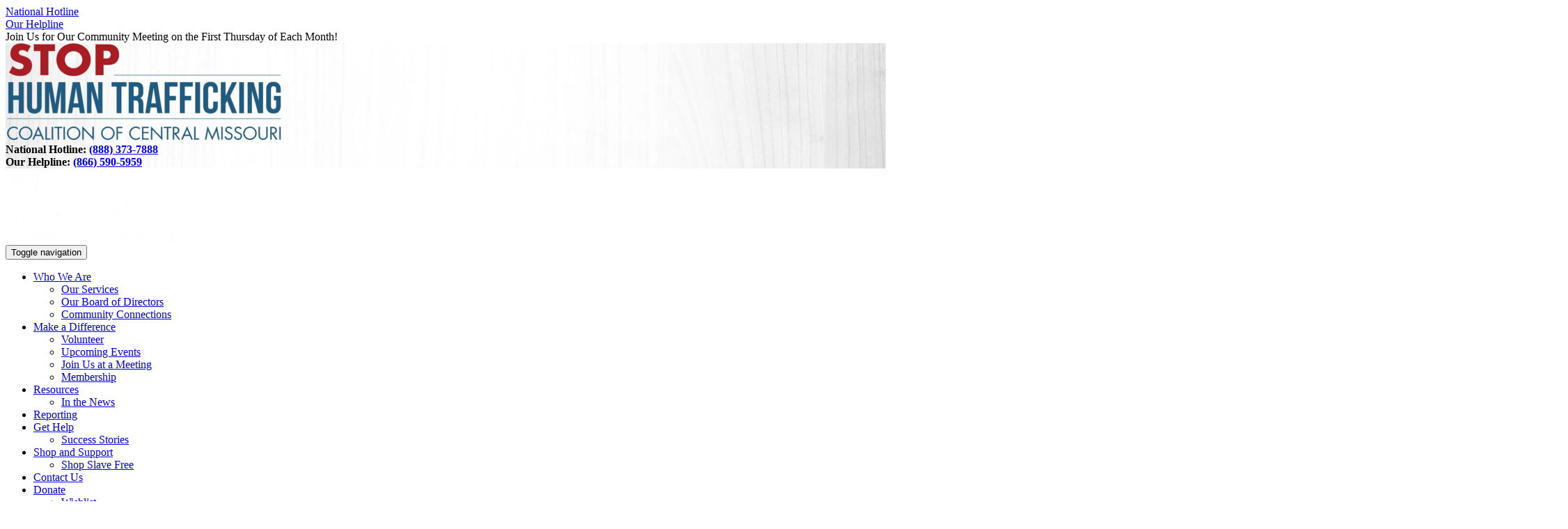

--- FILE ---
content_type: text/html; charset=UTF-8
request_url: https://stophumantraffickingmo.com/ways-to-get-involved/upcoming-events/
body_size: 25885
content:
<!doctype html>
<html lang="en-US">
<head>
<meta charset="utf-8">
<script type="text/javascript">
/* <![CDATA[ */
var gform;gform||(document.addEventListener("gform_main_scripts_loaded",function(){gform.scriptsLoaded=!0}),document.addEventListener("gform/theme/scripts_loaded",function(){gform.themeScriptsLoaded=!0}),window.addEventListener("DOMContentLoaded",function(){gform.domLoaded=!0}),gform={domLoaded:!1,scriptsLoaded:!1,themeScriptsLoaded:!1,isFormEditor:()=>"function"==typeof InitializeEditor,callIfLoaded:function(o){return!(!gform.domLoaded||!gform.scriptsLoaded||!gform.themeScriptsLoaded&&!gform.isFormEditor()||(gform.isFormEditor()&&console.warn("The use of gform.initializeOnLoaded() is deprecated in the form editor context and will be removed in Gravity Forms 3.1."),o(),0))},initializeOnLoaded:function(o){gform.callIfLoaded(o)||(document.addEventListener("gform_main_scripts_loaded",()=>{gform.scriptsLoaded=!0,gform.callIfLoaded(o)}),document.addEventListener("gform/theme/scripts_loaded",()=>{gform.themeScriptsLoaded=!0,gform.callIfLoaded(o)}),window.addEventListener("DOMContentLoaded",()=>{gform.domLoaded=!0,gform.callIfLoaded(o)}))},hooks:{action:{},filter:{}},addAction:function(o,r,e,t){gform.addHook("action",o,r,e,t)},addFilter:function(o,r,e,t){gform.addHook("filter",o,r,e,t)},doAction:function(o){gform.doHook("action",o,arguments)},applyFilters:function(o){return gform.doHook("filter",o,arguments)},removeAction:function(o,r){gform.removeHook("action",o,r)},removeFilter:function(o,r,e){gform.removeHook("filter",o,r,e)},addHook:function(o,r,e,t,n){null==gform.hooks[o][r]&&(gform.hooks[o][r]=[]);var d=gform.hooks[o][r];null==n&&(n=r+"_"+d.length),gform.hooks[o][r].push({tag:n,callable:e,priority:t=null==t?10:t})},doHook:function(r,o,e){var t;if(e=Array.prototype.slice.call(e,1),null!=gform.hooks[r][o]&&((o=gform.hooks[r][o]).sort(function(o,r){return o.priority-r.priority}),o.forEach(function(o){"function"!=typeof(t=o.callable)&&(t=window[t]),"action"==r?t.apply(null,e):e[0]=t.apply(null,e)})),"filter"==r)return e[0]},removeHook:function(o,r,t,n){var e;null!=gform.hooks[o][r]&&(e=(e=gform.hooks[o][r]).filter(function(o,r,e){return!!(null!=n&&n!=o.tag||null!=t&&t!=o.priority)}),gform.hooks[o][r]=e)}});
/* ]]> */
</script>

<meta http-equiv="x-ua-compatible" content="ie=edge">
<meta name="viewport" content="width=device-width, initial-scale=1">

<link data-minify="1" href="https://stophumantraffickingmo.com/wp-content/cache/min/1/font-awesome/4.7.0/css/font-awesome.min.css?ver=1760592283" rel="stylesheet">
<title>Upcoming Events &#8211; Stop Human Trafficking</title>
<link data-rocket-prefetch href="https://www.google-analytics.com" rel="dns-prefetch">
<link data-rocket-prefetch href="https://www.googletagmanager.com" rel="dns-prefetch">
<link data-rocket-prefetch href="https://fonts.googleapis.com" rel="dns-prefetch">
<link data-rocket-prefetch href="https://www.facebook.com" rel="dns-prefetch">
<link data-rocket-prefetch href="https://www.google.com" rel="dns-prefetch">
<link data-rocket-preload as="style" href="https://fonts.googleapis.com/css?family=Open%20Sans%3A400%2C400i%2C700%2C700i&#038;display=swap" rel="preload">
<link href="https://fonts.googleapis.com/css?family=Open%20Sans%3A400%2C400i%2C700%2C700i&#038;display=swap" media="print" onload="this.media=&#039;all&#039;" rel="stylesheet">
<noscript data-wpr-hosted-gf-parameters=""><link rel="stylesheet" href="https://fonts.googleapis.com/css?family=Open%20Sans%3A400%2C400i%2C700%2C700i&#038;display=swap"></noscript><link rel="preload" data-rocket-preload as="image" href="https://stophumantraffickingmo.com/wp-content/uploads/2019/07/SHTC_Central_MO-Logo-Full_Color-WEB-e1575012384155.png" fetchpriority="high">
<meta name='robots' content='max-image-preview:large' />
<link rel='dns-prefetch' href='//maxcdn.bootstrapcdn.com' />
<link href='https://fonts.gstatic.com' crossorigin rel='preconnect' />
<link rel="alternate" title="oEmbed (JSON)" type="application/json+oembed" href="https://stophumantraffickingmo.com/wp-json/oembed/1.0/embed?url=https%3A%2F%2Fstophumantraffickingmo.com%2Fways-to-get-involved%2Fupcoming-events%2F" />
<link rel="alternate" title="oEmbed (XML)" type="text/xml+oembed" href="https://stophumantraffickingmo.com/wp-json/oembed/1.0/embed?url=https%3A%2F%2Fstophumantraffickingmo.com%2Fways-to-get-involved%2Fupcoming-events%2F&#038;format=xml" />
<style id='wp-img-auto-sizes-contain-inline-css'>
img:is([sizes=auto i],[sizes^="auto," i]){contain-intrinsic-size:3000px 1500px}
/*# sourceURL=wp-img-auto-sizes-contain-inline-css */
</style>
<style id='wp-emoji-styles-inline-css'>

	img.wp-smiley, img.emoji {
		display: inline !important;
		border: none !important;
		box-shadow: none !important;
		height: 1em !important;
		width: 1em !important;
		margin: 0 0.07em !important;
		vertical-align: -0.1em !important;
		background: none !important;
		padding: 0 !important;
	}
/*# sourceURL=wp-emoji-styles-inline-css */
</style>
<style id='wp-block-library-inline-css'>
:root{--wp-block-synced-color:#7a00df;--wp-block-synced-color--rgb:122,0,223;--wp-bound-block-color:var(--wp-block-synced-color);--wp-editor-canvas-background:#ddd;--wp-admin-theme-color:#007cba;--wp-admin-theme-color--rgb:0,124,186;--wp-admin-theme-color-darker-10:#006ba1;--wp-admin-theme-color-darker-10--rgb:0,107,160.5;--wp-admin-theme-color-darker-20:#005a87;--wp-admin-theme-color-darker-20--rgb:0,90,135;--wp-admin-border-width-focus:2px}@media (min-resolution:192dpi){:root{--wp-admin-border-width-focus:1.5px}}.wp-element-button{cursor:pointer}:root .has-very-light-gray-background-color{background-color:#eee}:root .has-very-dark-gray-background-color{background-color:#313131}:root .has-very-light-gray-color{color:#eee}:root .has-very-dark-gray-color{color:#313131}:root .has-vivid-green-cyan-to-vivid-cyan-blue-gradient-background{background:linear-gradient(135deg,#00d084,#0693e3)}:root .has-purple-crush-gradient-background{background:linear-gradient(135deg,#34e2e4,#4721fb 50%,#ab1dfe)}:root .has-hazy-dawn-gradient-background{background:linear-gradient(135deg,#faaca8,#dad0ec)}:root .has-subdued-olive-gradient-background{background:linear-gradient(135deg,#fafae1,#67a671)}:root .has-atomic-cream-gradient-background{background:linear-gradient(135deg,#fdd79a,#004a59)}:root .has-nightshade-gradient-background{background:linear-gradient(135deg,#330968,#31cdcf)}:root .has-midnight-gradient-background{background:linear-gradient(135deg,#020381,#2874fc)}:root{--wp--preset--font-size--normal:16px;--wp--preset--font-size--huge:42px}.has-regular-font-size{font-size:1em}.has-larger-font-size{font-size:2.625em}.has-normal-font-size{font-size:var(--wp--preset--font-size--normal)}.has-huge-font-size{font-size:var(--wp--preset--font-size--huge)}.has-text-align-center{text-align:center}.has-text-align-left{text-align:left}.has-text-align-right{text-align:right}.has-fit-text{white-space:nowrap!important}#end-resizable-editor-section{display:none}.aligncenter{clear:both}.items-justified-left{justify-content:flex-start}.items-justified-center{justify-content:center}.items-justified-right{justify-content:flex-end}.items-justified-space-between{justify-content:space-between}.screen-reader-text{border:0;clip-path:inset(50%);height:1px;margin:-1px;overflow:hidden;padding:0;position:absolute;width:1px;word-wrap:normal!important}.screen-reader-text:focus{background-color:#ddd;clip-path:none;color:#444;display:block;font-size:1em;height:auto;left:5px;line-height:normal;padding:15px 23px 14px;text-decoration:none;top:5px;width:auto;z-index:100000}html :where(.has-border-color){border-style:solid}html :where([style*=border-top-color]){border-top-style:solid}html :where([style*=border-right-color]){border-right-style:solid}html :where([style*=border-bottom-color]){border-bottom-style:solid}html :where([style*=border-left-color]){border-left-style:solid}html :where([style*=border-width]){border-style:solid}html :where([style*=border-top-width]){border-top-style:solid}html :where([style*=border-right-width]){border-right-style:solid}html :where([style*=border-bottom-width]){border-bottom-style:solid}html :where([style*=border-left-width]){border-left-style:solid}html :where(img[class*=wp-image-]){height:auto;max-width:100%}:where(figure){margin:0 0 1em}html :where(.is-position-sticky){--wp-admin--admin-bar--position-offset:var(--wp-admin--admin-bar--height,0px)}@media screen and (max-width:600px){html :where(.is-position-sticky){--wp-admin--admin-bar--position-offset:0px}}

/*# sourceURL=wp-block-library-inline-css */
</style><style id='global-styles-inline-css'>
:root{--wp--preset--aspect-ratio--square: 1;--wp--preset--aspect-ratio--4-3: 4/3;--wp--preset--aspect-ratio--3-4: 3/4;--wp--preset--aspect-ratio--3-2: 3/2;--wp--preset--aspect-ratio--2-3: 2/3;--wp--preset--aspect-ratio--16-9: 16/9;--wp--preset--aspect-ratio--9-16: 9/16;--wp--preset--color--black: #000000;--wp--preset--color--cyan-bluish-gray: #abb8c3;--wp--preset--color--white: #ffffff;--wp--preset--color--pale-pink: #f78da7;--wp--preset--color--vivid-red: #cf2e2e;--wp--preset--color--luminous-vivid-orange: #ff6900;--wp--preset--color--luminous-vivid-amber: #fcb900;--wp--preset--color--light-green-cyan: #7bdcb5;--wp--preset--color--vivid-green-cyan: #00d084;--wp--preset--color--pale-cyan-blue: #8ed1fc;--wp--preset--color--vivid-cyan-blue: #0693e3;--wp--preset--color--vivid-purple: #9b51e0;--wp--preset--gradient--vivid-cyan-blue-to-vivid-purple: linear-gradient(135deg,rgb(6,147,227) 0%,rgb(155,81,224) 100%);--wp--preset--gradient--light-green-cyan-to-vivid-green-cyan: linear-gradient(135deg,rgb(122,220,180) 0%,rgb(0,208,130) 100%);--wp--preset--gradient--luminous-vivid-amber-to-luminous-vivid-orange: linear-gradient(135deg,rgb(252,185,0) 0%,rgb(255,105,0) 100%);--wp--preset--gradient--luminous-vivid-orange-to-vivid-red: linear-gradient(135deg,rgb(255,105,0) 0%,rgb(207,46,46) 100%);--wp--preset--gradient--very-light-gray-to-cyan-bluish-gray: linear-gradient(135deg,rgb(238,238,238) 0%,rgb(169,184,195) 100%);--wp--preset--gradient--cool-to-warm-spectrum: linear-gradient(135deg,rgb(74,234,220) 0%,rgb(151,120,209) 20%,rgb(207,42,186) 40%,rgb(238,44,130) 60%,rgb(251,105,98) 80%,rgb(254,248,76) 100%);--wp--preset--gradient--blush-light-purple: linear-gradient(135deg,rgb(255,206,236) 0%,rgb(152,150,240) 100%);--wp--preset--gradient--blush-bordeaux: linear-gradient(135deg,rgb(254,205,165) 0%,rgb(254,45,45) 50%,rgb(107,0,62) 100%);--wp--preset--gradient--luminous-dusk: linear-gradient(135deg,rgb(255,203,112) 0%,rgb(199,81,192) 50%,rgb(65,88,208) 100%);--wp--preset--gradient--pale-ocean: linear-gradient(135deg,rgb(255,245,203) 0%,rgb(182,227,212) 50%,rgb(51,167,181) 100%);--wp--preset--gradient--electric-grass: linear-gradient(135deg,rgb(202,248,128) 0%,rgb(113,206,126) 100%);--wp--preset--gradient--midnight: linear-gradient(135deg,rgb(2,3,129) 0%,rgb(40,116,252) 100%);--wp--preset--font-size--small: 13px;--wp--preset--font-size--medium: 20px;--wp--preset--font-size--large: 36px;--wp--preset--font-size--x-large: 42px;--wp--preset--spacing--20: 0.44rem;--wp--preset--spacing--30: 0.67rem;--wp--preset--spacing--40: 1rem;--wp--preset--spacing--50: 1.5rem;--wp--preset--spacing--60: 2.25rem;--wp--preset--spacing--70: 3.38rem;--wp--preset--spacing--80: 5.06rem;--wp--preset--shadow--natural: 6px 6px 9px rgba(0, 0, 0, 0.2);--wp--preset--shadow--deep: 12px 12px 50px rgba(0, 0, 0, 0.4);--wp--preset--shadow--sharp: 6px 6px 0px rgba(0, 0, 0, 0.2);--wp--preset--shadow--outlined: 6px 6px 0px -3px rgb(255, 255, 255), 6px 6px rgb(0, 0, 0);--wp--preset--shadow--crisp: 6px 6px 0px rgb(0, 0, 0);}:where(.is-layout-flex){gap: 0.5em;}:where(.is-layout-grid){gap: 0.5em;}body .is-layout-flex{display: flex;}.is-layout-flex{flex-wrap: wrap;align-items: center;}.is-layout-flex > :is(*, div){margin: 0;}body .is-layout-grid{display: grid;}.is-layout-grid > :is(*, div){margin: 0;}:where(.wp-block-columns.is-layout-flex){gap: 2em;}:where(.wp-block-columns.is-layout-grid){gap: 2em;}:where(.wp-block-post-template.is-layout-flex){gap: 1.25em;}:where(.wp-block-post-template.is-layout-grid){gap: 1.25em;}.has-black-color{color: var(--wp--preset--color--black) !important;}.has-cyan-bluish-gray-color{color: var(--wp--preset--color--cyan-bluish-gray) !important;}.has-white-color{color: var(--wp--preset--color--white) !important;}.has-pale-pink-color{color: var(--wp--preset--color--pale-pink) !important;}.has-vivid-red-color{color: var(--wp--preset--color--vivid-red) !important;}.has-luminous-vivid-orange-color{color: var(--wp--preset--color--luminous-vivid-orange) !important;}.has-luminous-vivid-amber-color{color: var(--wp--preset--color--luminous-vivid-amber) !important;}.has-light-green-cyan-color{color: var(--wp--preset--color--light-green-cyan) !important;}.has-vivid-green-cyan-color{color: var(--wp--preset--color--vivid-green-cyan) !important;}.has-pale-cyan-blue-color{color: var(--wp--preset--color--pale-cyan-blue) !important;}.has-vivid-cyan-blue-color{color: var(--wp--preset--color--vivid-cyan-blue) !important;}.has-vivid-purple-color{color: var(--wp--preset--color--vivid-purple) !important;}.has-black-background-color{background-color: var(--wp--preset--color--black) !important;}.has-cyan-bluish-gray-background-color{background-color: var(--wp--preset--color--cyan-bluish-gray) !important;}.has-white-background-color{background-color: var(--wp--preset--color--white) !important;}.has-pale-pink-background-color{background-color: var(--wp--preset--color--pale-pink) !important;}.has-vivid-red-background-color{background-color: var(--wp--preset--color--vivid-red) !important;}.has-luminous-vivid-orange-background-color{background-color: var(--wp--preset--color--luminous-vivid-orange) !important;}.has-luminous-vivid-amber-background-color{background-color: var(--wp--preset--color--luminous-vivid-amber) !important;}.has-light-green-cyan-background-color{background-color: var(--wp--preset--color--light-green-cyan) !important;}.has-vivid-green-cyan-background-color{background-color: var(--wp--preset--color--vivid-green-cyan) !important;}.has-pale-cyan-blue-background-color{background-color: var(--wp--preset--color--pale-cyan-blue) !important;}.has-vivid-cyan-blue-background-color{background-color: var(--wp--preset--color--vivid-cyan-blue) !important;}.has-vivid-purple-background-color{background-color: var(--wp--preset--color--vivid-purple) !important;}.has-black-border-color{border-color: var(--wp--preset--color--black) !important;}.has-cyan-bluish-gray-border-color{border-color: var(--wp--preset--color--cyan-bluish-gray) !important;}.has-white-border-color{border-color: var(--wp--preset--color--white) !important;}.has-pale-pink-border-color{border-color: var(--wp--preset--color--pale-pink) !important;}.has-vivid-red-border-color{border-color: var(--wp--preset--color--vivid-red) !important;}.has-luminous-vivid-orange-border-color{border-color: var(--wp--preset--color--luminous-vivid-orange) !important;}.has-luminous-vivid-amber-border-color{border-color: var(--wp--preset--color--luminous-vivid-amber) !important;}.has-light-green-cyan-border-color{border-color: var(--wp--preset--color--light-green-cyan) !important;}.has-vivid-green-cyan-border-color{border-color: var(--wp--preset--color--vivid-green-cyan) !important;}.has-pale-cyan-blue-border-color{border-color: var(--wp--preset--color--pale-cyan-blue) !important;}.has-vivid-cyan-blue-border-color{border-color: var(--wp--preset--color--vivid-cyan-blue) !important;}.has-vivid-purple-border-color{border-color: var(--wp--preset--color--vivid-purple) !important;}.has-vivid-cyan-blue-to-vivid-purple-gradient-background{background: var(--wp--preset--gradient--vivid-cyan-blue-to-vivid-purple) !important;}.has-light-green-cyan-to-vivid-green-cyan-gradient-background{background: var(--wp--preset--gradient--light-green-cyan-to-vivid-green-cyan) !important;}.has-luminous-vivid-amber-to-luminous-vivid-orange-gradient-background{background: var(--wp--preset--gradient--luminous-vivid-amber-to-luminous-vivid-orange) !important;}.has-luminous-vivid-orange-to-vivid-red-gradient-background{background: var(--wp--preset--gradient--luminous-vivid-orange-to-vivid-red) !important;}.has-very-light-gray-to-cyan-bluish-gray-gradient-background{background: var(--wp--preset--gradient--very-light-gray-to-cyan-bluish-gray) !important;}.has-cool-to-warm-spectrum-gradient-background{background: var(--wp--preset--gradient--cool-to-warm-spectrum) !important;}.has-blush-light-purple-gradient-background{background: var(--wp--preset--gradient--blush-light-purple) !important;}.has-blush-bordeaux-gradient-background{background: var(--wp--preset--gradient--blush-bordeaux) !important;}.has-luminous-dusk-gradient-background{background: var(--wp--preset--gradient--luminous-dusk) !important;}.has-pale-ocean-gradient-background{background: var(--wp--preset--gradient--pale-ocean) !important;}.has-electric-grass-gradient-background{background: var(--wp--preset--gradient--electric-grass) !important;}.has-midnight-gradient-background{background: var(--wp--preset--gradient--midnight) !important;}.has-small-font-size{font-size: var(--wp--preset--font-size--small) !important;}.has-medium-font-size{font-size: var(--wp--preset--font-size--medium) !important;}.has-large-font-size{font-size: var(--wp--preset--font-size--large) !important;}.has-x-large-font-size{font-size: var(--wp--preset--font-size--x-large) !important;}
/*# sourceURL=global-styles-inline-css */
</style>

<style id='classic-theme-styles-inline-css'>
/*! This file is auto-generated */
.wp-block-button__link{color:#fff;background-color:#32373c;border-radius:9999px;box-shadow:none;text-decoration:none;padding:calc(.667em + 2px) calc(1.333em + 2px);font-size:1.125em}.wp-block-file__button{background:#32373c;color:#fff;text-decoration:none}
/*# sourceURL=/wp-includes/css/classic-themes.min.css */
</style>
<link rel='stylesheet' id='vsel-styles-css' href='https://stophumantraffickingmo.com/wp-content/plugins/very-simple-event-list/css/vsel-style.min.css?ver=6.9' media='all' />
<link rel='stylesheet' id='cff-css' href='https://stophumantraffickingmo.com/wp-content/plugins/custom-facebook-feed/assets/css/cff-style.min.css?ver=4.3.4' media='all' />
<link data-minify="1" rel='stylesheet' id='sb-font-awesome-css' href='https://stophumantraffickingmo.com/wp-content/cache/min/1/font-awesome/4.7.0/css/font-awesome.min.css?ver=1760592283' media='all' />
<link data-minify="1" rel='stylesheet' id='gform_basic-css' href='https://stophumantraffickingmo.com/wp-content/cache/min/1/wp-content/plugins/gravityforms/assets/css/dist/basic.min.css?ver=1760592285' media='all' />
<link rel='stylesheet' id='gform_theme_components-css' href='https://stophumantraffickingmo.com/wp-content/plugins/gravityforms/assets/css/dist/theme-components.min.css?ver=2.9.25' media='all' />
<link rel='stylesheet' id='gform_theme-css' href='https://stophumantraffickingmo.com/wp-content/plugins/gravityforms/assets/css/dist/theme.min.css?ver=2.9.25' media='all' />
<link data-minify="1" rel='stylesheet' id='sage/flexslider-css' href='https://stophumantraffickingmo.com/wp-content/cache/min/1/wp-content/themes/stophumantraffickingmo/flexslider/flexslider.css?ver=1760592283' media='all' />
<link data-minify="1" rel='stylesheet' id='sage/css-css' href='https://stophumantraffickingmo.com/wp-content/cache/min/1/wp-content/themes/stophumantraffickingmo/dist/styles/main.css?ver=1760592283' media='all' />
<script src="https://stophumantraffickingmo.com/wp-includes/js/jquery/jquery.min.js?ver=3.7.1" id="jquery-core-js"></script>
<script src="https://stophumantraffickingmo.com/wp-includes/js/jquery/jquery-migrate.min.js?ver=3.4.1" id="jquery-migrate-js"></script>
<script defer='defer' src="https://stophumantraffickingmo.com/wp-content/plugins/gravityforms/js/jquery.json.min.js?ver=2.9.25" id="gform_json-js"></script>
<script id="gform_gravityforms-js-extra">
/* <![CDATA[ */
var gf_global = {"gf_currency_config":{"name":"U.S. Dollar","symbol_left":"$","symbol_right":"","symbol_padding":"","thousand_separator":",","decimal_separator":".","decimals":2,"code":"USD"},"base_url":"https://stophumantraffickingmo.com/wp-content/plugins/gravityforms","number_formats":[],"spinnerUrl":"https://stophumantraffickingmo.com/wp-content/plugins/gravityforms/images/spinner.svg","version_hash":"0b2c97be77da7748d3bc9a6db4c15044","strings":{"newRowAdded":"New row added.","rowRemoved":"Row removed","formSaved":"The form has been saved.  The content contains the link to return and complete the form."}};
var gform_i18n = {"datepicker":{"days":{"monday":"Mo","tuesday":"Tu","wednesday":"We","thursday":"Th","friday":"Fr","saturday":"Sa","sunday":"Su"},"months":{"january":"January","february":"February","march":"March","april":"April","may":"May","june":"June","july":"July","august":"August","september":"September","october":"October","november":"November","december":"December"},"firstDay":0,"iconText":"Select date"}};
var gf_legacy_multi = {"7":""};
var gform_gravityforms = {"strings":{"invalid_file_extension":"This type of file is not allowed. Must be one of the following:","delete_file":"Delete this file","in_progress":"in progress","file_exceeds_limit":"File exceeds size limit","illegal_extension":"This type of file is not allowed.","max_reached":"Maximum number of files reached","unknown_error":"There was a problem while saving the file on the server","currently_uploading":"Please wait for the uploading to complete","cancel":"Cancel","cancel_upload":"Cancel this upload","cancelled":"Cancelled","error":"Error","message":"Message"},"vars":{"images_url":"https://stophumantraffickingmo.com/wp-content/plugins/gravityforms/images"}};
//# sourceURL=gform_gravityforms-js-extra
/* ]]> */
</script>
<script id="gform_gravityforms-js-before">
/* <![CDATA[ */

//# sourceURL=gform_gravityforms-js-before
/* ]]> */
</script>
<script defer='defer' src="https://stophumantraffickingmo.com/wp-content/plugins/gravityforms/js/gravityforms.min.js?ver=2.9.25" id="gform_gravityforms-js"></script>
<script defer='defer' src="https://stophumantraffickingmo.com/wp-content/plugins/gravityforms/assets/js/dist/utils.min.js?ver=48a3755090e76a154853db28fc254681" id="gform_gravityforms_utils-js"></script>
<link rel="https://api.w.org/" href="https://stophumantraffickingmo.com/wp-json/" /><link rel="alternate" title="JSON" type="application/json" href="https://stophumantraffickingmo.com/wp-json/wp/v2/pages/1123" /><link rel="EditURI" type="application/rsd+xml" title="RSD" href="https://stophumantraffickingmo.com/xmlrpc.php?rsd" />
<meta name="generator" content="WordPress 6.9" />
<link rel="canonical" href="https://stophumantraffickingmo.com/ways-to-get-involved/upcoming-events/" />
<link rel='shortlink' href='https://stophumantraffickingmo.com/?p=1123' />
<link rel="icon" href="https://stophumantraffickingmo.com/wp-content/uploads/2019/07/favicon.jpg" sizes="32x32" />
<link rel="icon" href="https://stophumantraffickingmo.com/wp-content/uploads/2019/07/favicon.jpg" sizes="192x192" />
<link rel="apple-touch-icon" href="https://stophumantraffickingmo.com/wp-content/uploads/2019/07/favicon.jpg" />
<meta name="msapplication-TileImage" content="https://stophumantraffickingmo.com/wp-content/uploads/2019/07/favicon.jpg" />
		<style id="wp-custom-css">
			#Social-Sidebar.Pos-Right ul li a.Rocket span {
    right: 130% !important;
    opacity: 1;
}
.top-bar {
background: #1c5b80;
padding: 1rem 1rem;
border-bottom: 1px solid #fff;	
}

.top-bar p {
color: #fff;
font-size: 16px;
text-align: center;
margin: 0;
}
.top-bar p a
{
	text-decoration:underline;
	color: #fff;
}

.events-sec .row {
	    display: flex;
    flex-wrap: wrap;
    justify-content: center;
}

.events-sec .sidebar {
	padding-top: 123px;
    width: 100%;
}

.events-sec .sidebar .textwidget img {
    margin-top: -123px;
    width: 217px;
    height: 217px;
    object-fit: cover;
	    border-radius: 50%;
}

.events-sec .sidebar .custom-html-widget {
	    background: #83abba;
    padding: 15px;
    text-align: center;
    float: left;
    padding-left: 3rem;
    padding-right: 3rem;
    margin-bottom: 3rem;
}

.events-sec .sidebar .custom-html-widget h2,
.events-sec .sidebar .custom-html-widget h3,
.events-sec .sidebar .custom-html-widget p {
	    color: #fff;
}		</style>
		<!-- Global site tag (gtag.js) - Google Analytics -->
<script async src="https://www.googletagmanager.com/gtag/js?id=UA-157752575-1"></script>
<script>
  window.dataLayer = window.dataLayer || [];
  function gtag(){dataLayer.push(arguments);}
  gtag('js', new Date());

  gtag('config', 'UA-157752575-1');
</script>
<style id="rocket-lazyrender-inline-css">[data-wpr-lazyrender] {content-visibility: auto;}</style><meta name="generator" content="WP Rocket 3.20.3" data-wpr-features="wpr_minify_js wpr_preconnect_external_domains wpr_automatic_lazy_rendering wpr_oci wpr_minify_css wpr_preload_links wpr_desktop" /></head>

<body class="wp-singular page-template-default page page-id-1123 page-child parent-pageid-1117 wp-theme-stophumantraffickingmo upcoming-events sidebar-primary">
<!--[if IE]>
<div class="alert alert-warning">
   You are using an <strong>outdated</strong> browser. Please <a href="http://browsehappy.com/" data-wpel-link="external" rel="external noopener noreferrer">upgrade your browser</a> to improve your experience.</div>
<![endif]-->

<div  class="top_bar visible-xs">
    <div  class="container mobile-phone">
          
    <div  class="row">
                     <div class="col-xs-6 phone"><a href="tel:8883737888" data-wpel-link="internal">
         National Hotline
          </a></div>
                         <div class="col-xs-6 text"><a href="tel:8665905959" data-wpel-link="internal">
          Our Helpline
          </a></div>
              </div>
           
    </div>
</div>
<div  class="top_bar hidden-xs">
    <div  class="container">
        <div  class="row">
            <div class="col-md-12">
           		                <span>Join Us for Our Community Meeting on the First Thursday of Each Month!</span>
                                <div class="pull-right">
                <div class="social-media">
                                <a aria-label="facebook" target="_blank" href="https://www.facebook.com/CMSHTC" data-wpel-link="external" rel="external noopener noreferrer"><i class="fa fa-facebook-square"></i></a>
                             	                <a aria-label="twitter" target="_blank" href="https://twitter.com/No_MOre_Slaves" data-wpel-link="external" rel="external noopener noreferrer"><i class="fa fa-twitter-square"></i></a>
                             	                <a aria-label="instagram" target="_blank" href="https://www.instagram.com/cmshtc/" data-wpel-link="external" rel="external noopener noreferrer"><i class="fa fa-instagram"></i></a>
                                </div>
                </div>
            </div>
        </div>
    </div>
</div>

<header  class="header  hidden-xs" style="background: url('https://stophumantraffickingmo.com/wp-content/uploads/2018/09/wooden-bg.jpg') 50% no-repeat;background-size: cover;">
   <div  class="container">
      <div  class="row">
         <div class="col-sm-5 text-left">
            <div class="logo hidden-xs">
                           <a href="https://stophumantraffickingmo.com/" data-wpel-link="internal"><img fetchpriority="high" src="https://stophumantraffickingmo.com/wp-content/uploads/2019/07/SHTC_Central_MO-Logo-Full_Color-WEB-e1575012384155.png" alt="Stop Human Trafficking Coalition of Central Missouri" class="img-responsive" /></a>
		               </div>
         </div>
         <div class="col-sm-7 text-right">
            <div class="contact-right">
               <b>National Hotline: <a href="tel:8883737888" data-wpel-link="internal">(888) 373-7888</a><br />Our Helpline: <a href="tel:8665905959" data-wpel-link="internal">(866) 590-5959</a>               </b>
            </div>
         </div>
      </div>
   </div>
</header>

<nav class="navbar navbar-default navbar-static-top">
   <div  class="container">
    <div class="logo visible-xs">
               <a href="https://stophumantraffickingmo.com/" data-wpel-link="internal"><img src="https://stophumantraffickingmo.com/wp-content/uploads/2019/09/white-e1575012415746.png" alt="Stop Human Trafficking Coalition of Central Missouri" class="img-responsive" /></a>
            </div>
      <div class="navbar-header">
         <button type="button" class="navbar-toggle collapsed" data-toggle="collapse" data-target="#navbar" aria-expanded="false" aria-controls="navbar">
            <span class="sr-only">Toggle navigation</span>
            <span class="icon-bar"></span>
            <span class="icon-bar"></span>
            <span class="icon-bar"></span>
         </button>
      </div>

      <div id="navbar" class="navbar-collapse collapse">
         <div class="menu-menu-1-container"><ul id="menu-menu-1" class="nav navbar-nav navbar-right"><li id="menu-item-1143" class="menu-item menu-item-type-post_type menu-item-object-page menu-item-has-children menu-item-1143 dropdown"><a title="Who We Are" href="https://stophumantraffickingmo.com/who-we-are/" data-toggle="dropdown" class="dropdown-toggle" aria-haspopup="true" data-wpel-link="internal">Who We Are <i class="fa fa-plus" aria-hidden="true"></i></a>
<ul   class=" dropdown-menu">
	<li id="menu-item-1371" class="menu-item menu-item-type-post_type menu-item-object-page menu-item-1371"><a title="Our Services" href="https://stophumantraffickingmo.com/our-services/" data-wpel-link="internal">Our Services</a></li>
	<li id="menu-item-1370" class="menu-item menu-item-type-post_type menu-item-object-page menu-item-1370"><a title="Our Board of Directors" href="https://stophumantraffickingmo.com/our-board/" data-wpel-link="internal">Our Board of Directors</a></li>
	<li id="menu-item-1369" class="menu-item menu-item-type-post_type menu-item-object-page menu-item-1369"><a title="Community Connections" href="https://stophumantraffickingmo.com/community-partners/" data-wpel-link="internal">Community Connections</a></li>
</ul>
</li>
<li id="menu-item-1145" class="menu-item menu-item-type-post_type menu-item-object-page current-page-ancestor current-menu-ancestor current-menu-parent current-page-parent current_page_parent current_page_ancestor menu-item-has-children menu-item-1145 dropdown"><a title="Make a Difference" href="https://stophumantraffickingmo.com/ways-to-get-involved/" data-toggle="dropdown" class="dropdown-toggle" aria-haspopup="true" data-wpel-link="internal">Make a Difference <i class="fa fa-plus" aria-hidden="true"></i></a>
<ul   class=" dropdown-menu">
	<li id="menu-item-1149" class="menu-item menu-item-type-post_type menu-item-object-page menu-item-1149"><a title="Volunteer" href="https://stophumantraffickingmo.com/ways-to-get-involved/volunteer/" data-wpel-link="internal">Volunteer</a></li>
	<li id="menu-item-1148" class="menu-item menu-item-type-post_type menu-item-object-page current-menu-item page_item page-item-1123 current_page_item menu-item-1148 active"><a title="Upcoming Events" href="https://stophumantraffickingmo.com/ways-to-get-involved/upcoming-events/" data-wpel-link="internal">Upcoming Events</a></li>
	<li id="menu-item-1375" class="menu-item menu-item-type-post_type menu-item-object-page menu-item-1375"><a title="Join Us at a Meeting" href="https://stophumantraffickingmo.com/join-us-at-a-meeting/" data-wpel-link="internal">Join Us at a Meeting</a></li>
	<li id="menu-item-1146" class="menu-item menu-item-type-post_type menu-item-object-page menu-item-1146"><a title="Membership" href="https://stophumantraffickingmo.com/ways-to-get-involved/membership/" data-wpel-link="internal">Membership</a></li>
</ul>
</li>
<li id="menu-item-1150" class="menu-item menu-item-type-post_type menu-item-object-page menu-item-has-children menu-item-1150 dropdown"><a title="Resources" href="https://stophumantraffickingmo.com/resources/" data-toggle="dropdown" class="dropdown-toggle" aria-haspopup="true" data-wpel-link="internal">Resources <i class="fa fa-plus" aria-hidden="true"></i></a>
<ul   class=" dropdown-menu">
	<li id="menu-item-1152" class="menu-item menu-item-type-post_type menu-item-object-page menu-item-1152"><a title="In the News" href="https://stophumantraffickingmo.com/resources/in-the-media/" data-wpel-link="internal">In the News</a></li>
</ul>
</li>
<li id="menu-item-1147" class="menu-item menu-item-type-post_type menu-item-object-page menu-item-1147"><a title="Reporting" href="https://stophumantraffickingmo.com/ways-to-get-involved/report-trafficking/" data-wpel-link="internal">Reporting</a></li>
<li id="menu-item-1156" class="menu-item menu-item-type-post_type menu-item-object-page menu-item-has-children menu-item-1156 dropdown"><a title="Get Help" href="https://stophumantraffickingmo.com/get-help/" data-toggle="dropdown" class="dropdown-toggle" aria-haspopup="true" data-wpel-link="internal">Get Help <i class="fa fa-plus" aria-hidden="true"></i></a>
<ul   class=" dropdown-menu">
	<li id="menu-item-1157" class="menu-item menu-item-type-post_type menu-item-object-page menu-item-1157"><a title="Success Stories" href="https://stophumantraffickingmo.com/get-help/success-stories/" data-wpel-link="internal">Success Stories</a></li>
</ul>
</li>
<li id="menu-item-1159" class="menu-item menu-item-type-post_type menu-item-object-page menu-item-has-children menu-item-1159 dropdown"><a title="Shop and Support" href="https://stophumantraffickingmo.com/shop-support/" data-toggle="dropdown" class="dropdown-toggle" aria-haspopup="true" data-wpel-link="internal">Shop and Support <i class="fa fa-plus" aria-hidden="true"></i></a>
<ul   class=" dropdown-menu">
	<li id="menu-item-1151" class="menu-item menu-item-type-post_type menu-item-object-page menu-item-1151"><a title="Shop Slave Free" href="https://stophumantraffickingmo.com/resources/fair-trade-organizations/" data-wpel-link="internal">Shop Slave Free</a></li>
</ul>
</li>
<li id="menu-item-1342" class="menu-item menu-item-type-post_type menu-item-object-page menu-item-1342"><a title="Contact Us" href="https://stophumantraffickingmo.com/contact/" data-wpel-link="internal">Contact Us</a></li>
<li id="menu-item-1153" class="color-red menu-item menu-item-type-post_type menu-item-object-page menu-item-has-children menu-item-1153 dropdown"><a title="Donate" href="https://stophumantraffickingmo.com/donate/" data-toggle="dropdown" class="dropdown-toggle" aria-haspopup="true" data-wpel-link="internal">Donate <i class="fa fa-plus" aria-hidden="true"></i></a>
<ul   class=" dropdown-menu">
	<li id="menu-item-1154" class="menu-item menu-item-type-post_type menu-item-object-page menu-item-1154"><a title="Wishlist" href="https://stophumantraffickingmo.com/donate/wishlist/" data-wpel-link="internal">Wishlist</a></li>
</ul>
</li>
</ul></div>
      </div><!--/.nav-collapse -->
   </div>
</nav>
  <div  class="page-banner" style="background: url('https://stophumantraffickingmo.com/wp-content/uploads/2019/09/Upcoming-Event-e1568872028683.jpg') center; background-size:cover;">
</div>
<div  class="wrap container" role="document">
  <div  class="content row">
    
<div  class="page-header text-center">
   <h1>Upcoming Events</h1>
         
</div>
    <main  class="main">
      <p data-start="83" data-end="183"><strong data-start="83" data-end="183">Be a Catalyst for Change—Sponsor the <a href="https://tinyurl.com/25EMPOWER" data-wpel-link="external" rel="external noopener noreferrer">Empowering Our Community Anti-Human Trafficking Conference</a>!</strong></p>
<p data-start="185" data-end="636">Join us on October 30 for Missouri’s premier anti-human trafficking event, where survivors, experts, and advocates unite to ignite awareness, equip communities, and strengthen support systems for those impacted. As a sponsor, your brand will shine—gaining high-impact visibility while demonstrating bold leadership in the fight to end human trafficking. Your support fuels real solutions: survivor housing, trauma care, and so much more.</p>
<p data-start="638" data-end="913">This is more than a sponsorship—it’s a statement. It’s a stand. Partner with us to inspire action, amplify hope, and create lasting change.<br data-start="777" data-end="780" /><strong data-start="780" data-end="848">Become a sponsor today—because freedom shouldn’t be a privilege.</strong></p>
<p><strong>CONFERENCE REGISTRATION IS NOW OPEN: <img decoding="async" class="alignnone size-full wp-image-1969" src="http://stophumantraffickingmo.com/wp-content/uploads/2025/06/2025-EOC-QR-Code.png" alt="" width="238" height="129" /></strong></p>
<p><a href="https://tinyurl.com/25EMPOWER" data-wpel-link="external" rel="external noopener noreferrer"><strong>REGISTER HERE: https://tinyurl.com/25</strong></a></p>
<p><img fetchpriority="high" decoding="async" class="alignleft size-full wp-image-1971" src="http://stophumantraffickingmo.com/wp-content/uploads/2025/06/EOC-Save-the-Date-6.19.25.jpg" alt="" width="1275" height="1653" srcset="https://stophumantraffickingmo.com/wp-content/uploads/2025/06/EOC-Save-the-Date-6.19.25.jpg 1275w, https://stophumantraffickingmo.com/wp-content/uploads/2025/06/EOC-Save-the-Date-6.19.25-231x300.jpg 231w, https://stophumantraffickingmo.com/wp-content/uploads/2025/06/EOC-Save-the-Date-6.19.25-790x1024.jpg 790w, https://stophumantraffickingmo.com/wp-content/uploads/2025/06/EOC-Save-the-Date-6.19.25-768x996.jpg 768w, https://stophumantraffickingmo.com/wp-content/uploads/2025/06/EOC-Save-the-Date-6.19.25-1185x1536.jpg 1185w" sizes="(max-width: 1275px) 100vw, 1275px" /></p>
<p>&nbsp;</p>
<p><img decoding="async" class="alignleft size-full wp-image-1974" src="http://stophumantraffickingmo.com/wp-content/uploads/2025/06/Revised-HT-Conference-Sponsorship-Flyer-IMAGE.jpg" alt="" width="2244" height="1734" srcset="https://stophumantraffickingmo.com/wp-content/uploads/2025/06/Revised-HT-Conference-Sponsorship-Flyer-IMAGE.jpg 2244w, https://stophumantraffickingmo.com/wp-content/uploads/2025/06/Revised-HT-Conference-Sponsorship-Flyer-IMAGE-300x232.jpg 300w, https://stophumantraffickingmo.com/wp-content/uploads/2025/06/Revised-HT-Conference-Sponsorship-Flyer-IMAGE-1024x791.jpg 1024w, https://stophumantraffickingmo.com/wp-content/uploads/2025/06/Revised-HT-Conference-Sponsorship-Flyer-IMAGE-768x593.jpg 768w, https://stophumantraffickingmo.com/wp-content/uploads/2025/06/Revised-HT-Conference-Sponsorship-Flyer-IMAGE-1536x1187.jpg 1536w, https://stophumantraffickingmo.com/wp-content/uploads/2025/06/Revised-HT-Conference-Sponsorship-Flyer-IMAGE-2048x1583.jpg 2048w" sizes="(max-width: 2244px) 100vw, 2244px" /></p>

                <div class='gf_browser_unknown gform_wrapper gravity-theme gform-theme--no-framework' data-form-theme='gravity-theme' data-form-index='0' id='gform_wrapper_7' ><div id='gf_7' class='gform_anchor' tabindex='-1'></div>
                        <div class='gform_heading'>
                            <h2 class="gform_title">2025 Conference Sponsorship Sign Up</h2>
                            <p class='gform_description'></p>
                        </div><form method='post' enctype='multipart/form-data'  id='gform_7'  action='/ways-to-get-involved/upcoming-events/#gf_7' data-formid='7' novalidate>
        <div id='gf_progressbar_wrapper_7' class='gf_progressbar_wrapper' data-start-at-zero=''>
        	<p class="gf_progressbar_title">Step <span class='gf_step_current_page'>1</span> of <span class='gf_step_page_count'>2</span><span class='gf_step_page_name'></span>
        	</p>
            <div class='gf_progressbar gf_progressbar_orange' aria-hidden='true'>
                <div class='gf_progressbar_percentage percentbar_orange percentbar_50' style='width:50%;'><span>50%</span></div>
            </div></div>
                        <div class='gform-body gform_body'><div id='gform_page_7_1' class='gform_page ' data-js='page-field-id-0' >
					<div class='gform_page_fields'><div id='gform_fields_7' class='gform_fields top_label form_sublabel_above description_above validation_below'><div id="field_7_1" class="gfield gfield--type-product gfield--input-type-singleproduct gfield_price gfield_price_7_1 gfield_product_7_1 field_sublabel_above gfield--has-description field_description_above field_validation_below gfield_visibility_visible"  ><label class='gfield_label gform-field-label gfield_label_before_complex' for='input_7_1_1'><span class="gform-field-label gfield_label_product">GOLD SPONSORSHIP</span> <span class="screen-reader-text">Quantity</span></label><div class='gfield_description' id='gfield_description_7_1'>- 4 Complimentary Registrations
- Full-Page Color Ad in the Program
- Listing in All Event Marketing Materials
- Verbal Acknowledgement at the Event
- Display of Company Name/Logo on Break Slides </div><div class='ginput_container ginput_container_singleproduct'>
					<input type='hidden' name='input_1.1' value='GOLD SPONSORSHIP' class='gform_hidden' />
					<div id='ginput_product_price_7_1' class='ginput_product_price_wrapper'>
						<span class='gform-field-label gform-field-label--type-sub-large ginput_product_price_label'>Price:</span>
						<span class='gform-field-label gform-field-label--type-sub-large ginput_product_price' id='input_7_1'>$5,000.00</span>
					</div>
					<input type='hidden' name='input_1.2' id='ginput_base_price_7_1' class='gform_hidden' value='$5,000.00'/>
					 <label for='ginput_quantity_7_1_1' class='ginput_quantity_label gform-field-label' aria-hidden='true'>Quantity</label> <input type='number' name='input_1.3' value='' id='input_7_1_1' class='ginput_quantity' size='10' min='0'   aria-label="Quantity GOLD SPONSORSHIP" aria-describedby="ginput_product_price_7_1 gfield_description_7_1" />
				</div></div><div id="field_7_20" class="gfield gfield--type-product gfield--input-type-singleproduct gfield--width-full gfield_price gfield_price_7_20 gfield_product_7_20 field_sublabel_above gfield--has-description field_description_above field_validation_below gfield_visibility_visible"  ><label class='gfield_label gform-field-label gfield_label_before_complex' for='input_7_20_1'><span class="gform-field-label gfield_label_product">SILVER SPONSORSHIP</span> <span class="screen-reader-text">Quantity</span></label><div class='gfield_description' id='gfield_description_7_20'>- 3 Complimentary Registrations
- Half-Page Color Ad in the Program
- Listing in All Event Marketing Materials
- Verbal Acknowledgement at the Event
- Display of Company Name/Logo on Break Slides </div><div class='ginput_container ginput_container_singleproduct'>
					<input type='hidden' name='input_20.1' value='SILVER SPONSORSHIP' class='gform_hidden' />
					<div id='ginput_product_price_7_20' class='ginput_product_price_wrapper'>
						<span class='gform-field-label gform-field-label--type-sub-large ginput_product_price_label'>Price:</span>
						<span class='gform-field-label gform-field-label--type-sub-large ginput_product_price' id='input_7_20'>$2,500.00</span>
					</div>
					<input type='hidden' name='input_20.2' id='ginput_base_price_7_20' class='gform_hidden' value='$2,500.00'/>
					 <label for='ginput_quantity_7_20_1' class='ginput_quantity_label gform-field-label' aria-hidden='true'>Quantity</label> <input type='number' name='input_20.3' value='' id='input_7_20_1' class='ginput_quantity' size='10' min='0'   aria-label="Quantity SILVER SPONSORSHIP" aria-describedby="ginput_product_price_7_20 gfield_description_7_20" />
				</div></div><div id="field_7_21" class="gfield gfield--type-product gfield--input-type-singleproduct gfield--width-full gfield_price gfield_price_7_21 gfield_product_7_21 field_sublabel_above gfield--has-description field_description_above field_validation_below gfield_visibility_visible"  ><label class='gfield_label gform-field-label gfield_label_before_complex' for='input_7_21_1'><span class="gform-field-label gfield_label_product">BRONZE SPONSORSHIP</span> <span class="screen-reader-text">Quantity</span></label><div class='gfield_description' id='gfield_description_7_21'>- 2 Complimentary Registrations
- Listing in All Event Marketing Materials
- Verbal Acknowledgement at the Event
- Display of Company Name/Logo on Break Slides </div><div class='ginput_container ginput_container_singleproduct'>
					<input type='hidden' name='input_21.1' value='BRONZE SPONSORSHIP' class='gform_hidden' />
					<div id='ginput_product_price_7_21' class='ginput_product_price_wrapper'>
						<span class='gform-field-label gform-field-label--type-sub-large ginput_product_price_label'>Price:</span>
						<span class='gform-field-label gform-field-label--type-sub-large ginput_product_price' id='input_7_21'>$1,000.00</span>
					</div>
					<input type='hidden' name='input_21.2' id='ginput_base_price_7_21' class='gform_hidden' value='$1,000.00'/>
					 <label for='ginput_quantity_7_21_1' class='ginput_quantity_label gform-field-label' aria-hidden='true'>Quantity</label> <input type='number' name='input_21.3' value='' id='input_7_21_1' class='ginput_quantity' size='10' min='0'   aria-label="Quantity BRONZE SPONSORSHIP" aria-describedby="ginput_product_price_7_21 gfield_description_7_21" />
				</div></div><div id="field_7_11" class="gfield gfield--type-product gfield--input-type-singleproduct gfield--width-full gfield_price gfield_price_7_11 gfield_product_7_11 field_sublabel_above gfield--has-description field_description_above field_validation_below gfield_visibility_visible"  ><label class='gfield_label gform-field-label gfield_label_before_complex' for='input_7_11_1'><span class="gform-field-label gfield_label_product">SUPPORTING SPONSOR</span> <span class="screen-reader-text">Quantity</span></label><div class='gfield_description' id='gfield_description_7_11'>- 1 Complimentary Registration
- Listing in All Event Marketing Materials
- Display of Company Name/Logo on Break Slides</div><div class='ginput_container ginput_container_singleproduct'>
					<input type='hidden' name='input_11.1' value='SUPPORTING SPONSOR' class='gform_hidden' />
					<div id='ginput_product_price_7_11' class='ginput_product_price_wrapper'>
						<span class='gform-field-label gform-field-label--type-sub-large ginput_product_price_label'>Price:</span>
						<span class='gform-field-label gform-field-label--type-sub-large ginput_product_price' id='input_7_11'>$500.00</span>
					</div>
					<input type='hidden' name='input_11.2' id='ginput_base_price_7_11' class='gform_hidden' value='$500.00'/>
					 <label for='ginput_quantity_7_11_1' class='ginput_quantity_label gform-field-label' aria-hidden='true'>Quantity</label> <input type='number' name='input_11.3' value='' id='input_7_11_1' class='ginput_quantity' size='10' min='0'   aria-label="Quantity SUPPORTING SPONSOR" aria-describedby="ginput_product_price_7_11 gfield_description_7_11" />
				</div></div><div id="field_7_26" class="gfield gfield--type-product gfield--input-type-singleproduct gfield--width-full gfield_price gfield_price_7_26 gfield_product_7_26 field_sublabel_above gfield--has-description field_description_above field_validation_below gfield_visibility_visible"  ><label class='gfield_label gform-field-label gfield_label_before_complex' for='input_7_26_1'><span class="gform-field-label gfield_label_product">EXHIBITOR</span> <span class="screen-reader-text">Quantity</span></label><div class='gfield_description' id='gfield_description_7_26'>- 1 Complimentary Registration
- 1 Exhibitor Table</div><div class='ginput_container ginput_container_singleproduct'>
					<input type='hidden' name='input_26.1' value='EXHIBITOR' class='gform_hidden' />
					<div id='ginput_product_price_7_26' class='ginput_product_price_wrapper'>
						<span class='gform-field-label gform-field-label--type-sub-large ginput_product_price_label'>Price:</span>
						<span class='gform-field-label gform-field-label--type-sub-large ginput_product_price' id='input_7_26'>$250.00</span>
					</div>
					<input type='hidden' name='input_26.2' id='ginput_base_price_7_26' class='gform_hidden' value='$250.00'/>
					 <label for='ginput_quantity_7_26_1' class='ginput_quantity_label gform-field-label' aria-hidden='true'>Quantity</label> <input type='number' name='input_26.3' value='' id='input_7_26_1' class='ginput_quantity' size='10' min='0'   aria-label="Quantity EXHIBITOR" aria-describedby="ginput_product_price_7_26 gfield_description_7_26" />
				</div></div></div>
                    </div>
                    <div class='gform-page-footer gform_page_footer top_label'>
                         <input type='button' id='gform_next_button_7_19' class='gform_next_button gform-theme-button button' onclick='gform.submission.handleButtonClick(this);' data-submission-type='next' value='Next'  /> 
                    </div>
                </div>
                <div id='gform_page_7_2' class='gform_page' data-js='page-field-id-19' style='display:none;'>
                    <div class='gform_page_fields'>
                        <div id='gform_fields_7_2' class='gform_fields top_label form_sublabel_above description_above validation_below'><fieldset id="field_7_7" class="gfield gfield--type-name gfield--input-type-name field_sublabel_above gfield--no-description field_description_above field_validation_below gfield_visibility_visible"  ><legend class='gfield_label gform-field-label gfield_label_before_complex' >Name</legend><div class='ginput_complex ginput_container ginput_container--name no_prefix has_first_name no_middle_name has_last_name no_suffix gf_name_has_2 ginput_container_name gform-grid-row' id='input_7_7'>
                            
                            <span id='input_7_7_3_container' class='name_first gform-grid-col gform-grid-col--size-auto' >
                                                    <label for='input_7_7_3' class='gform-field-label gform-field-label--type-sub '>First</label>
                                                    <input type='text' name='input_7.3' id='input_7_7_3' value=''   aria-required='false'    autocomplete="given-name" />
                                                </span>
                            
                            <span id='input_7_7_6_container' class='name_last gform-grid-col gform-grid-col--size-auto' >
                                                            <label for='input_7_7_6' class='gform-field-label gform-field-label--type-sub '>Last</label>
                                                            <input type='text' name='input_7.6' id='input_7_7_6' value=''   aria-required='false'    autocomplete="family-name" />
                                                        </span>
                            
                        </div></fieldset><div id="field_7_24" class="gfield gfield--type-post_custom_field gfield--input-type-text gfield--width-full field_sublabel_above gfield--no-description field_description_above field_validation_below gfield_visibility_visible"  ><label class='gfield_label gform-field-label' for='input_7_24'>Company Name</label><div class='ginput_container ginput_container_text'><input name='input_24' id='input_7_24' type='text' value='' class='large'      aria-invalid="false"   /></div></div><div id="field_7_9" class="gfield gfield--type-email gfield--input-type-email field_sublabel_above gfield--no-description field_description_above field_validation_below gfield_visibility_visible"  ><label class='gfield_label gform-field-label' for='input_7_9'>Email</label><div class='ginput_container ginput_container_email'>
                            <input name='input_9' id='input_7_9' type='email' value='' class='medium'     aria-invalid="false"  autocomplete="email"/>
                        </div></div><fieldset id="field_7_14" class="gfield gfield--type-address gfield--input-type-address field_sublabel_above gfield--no-description field_description_above field_validation_below gfield_visibility_visible"  ><legend class='gfield_label gform-field-label gfield_label_before_complex' >Billing Address</legend>    
                    <div class='ginput_complex ginput_container has_street has_street2 has_city has_state has_zip has_country ginput_container_address gform-grid-row' id='input_7_14' >
                         <span class='ginput_full address_line_1 ginput_address_line_1 gform-grid-col' id='input_7_14_1_container' >
                                        <label for='input_7_14_1' id='input_7_14_1_label' class='gform-field-label gform-field-label--type-sub '>Street Address</label>
                                        <input type='text' name='input_14.1' id='input_7_14_1' value=''    aria-required='false'   autocomplete="address-line1" />
                                   </span><span class='ginput_full address_line_2 ginput_address_line_2 gform-grid-col' id='input_7_14_2_container' >
                                        <label for='input_7_14_2' id='input_7_14_2_label' class='gform-field-label gform-field-label--type-sub '>Address Line 2</label>
                                        <input type='text' name='input_14.2' id='input_7_14_2' value=''    autocomplete="address-line2" aria-required='false'   />
                                    </span><span class='ginput_left address_city ginput_address_city gform-grid-col' id='input_7_14_3_container' >
                                    <label for='input_7_14_3' id='input_7_14_3_label' class='gform-field-label gform-field-label--type-sub '>City</label>
                                    <input type='text' name='input_14.3' id='input_7_14_3' value=''    aria-required='false'   autocomplete="address-level2" />
                                 </span><span class='ginput_right address_state ginput_address_state gform-grid-col' id='input_7_14_4_container' >
                                        <label for='input_7_14_4' id='input_7_14_4_label' class='gform-field-label gform-field-label--type-sub '>State / Province / Region</label>
                                        <input type='text' name='input_14.4' id='input_7_14_4' value=''      aria-required='false'   autocomplete="address-level1" />
                                      </span><span class='ginput_left address_zip ginput_address_zip gform-grid-col' id='input_7_14_5_container' >
                                    <label for='input_7_14_5' id='input_7_14_5_label' class='gform-field-label gform-field-label--type-sub '>ZIP / Postal Code</label>
                                    <input type='text' name='input_14.5' id='input_7_14_5' value=''    aria-required='false'   autocomplete="postal-code" />
                                </span><span class='ginput_right address_country ginput_address_country gform-grid-col' id='input_7_14_6_container' >
                                        <label for='input_7_14_6' id='input_7_14_6_label' class='gform-field-label gform-field-label--type-sub '>Country</label>
                                        <select name='input_14.6' id='input_7_14_6'   aria-required='false'   autocomplete="country-name" ><option value='' selected='selected'></option><option value='Afghanistan' >Afghanistan</option><option value='Albania' >Albania</option><option value='Algeria' >Algeria</option><option value='American Samoa' >American Samoa</option><option value='Andorra' >Andorra</option><option value='Angola' >Angola</option><option value='Anguilla' >Anguilla</option><option value='Antarctica' >Antarctica</option><option value='Antigua and Barbuda' >Antigua and Barbuda</option><option value='Argentina' >Argentina</option><option value='Armenia' >Armenia</option><option value='Aruba' >Aruba</option><option value='Australia' >Australia</option><option value='Austria' >Austria</option><option value='Azerbaijan' >Azerbaijan</option><option value='Bahamas' >Bahamas</option><option value='Bahrain' >Bahrain</option><option value='Bangladesh' >Bangladesh</option><option value='Barbados' >Barbados</option><option value='Belarus' >Belarus</option><option value='Belgium' >Belgium</option><option value='Belize' >Belize</option><option value='Benin' >Benin</option><option value='Bermuda' >Bermuda</option><option value='Bhutan' >Bhutan</option><option value='Bolivia' >Bolivia</option><option value='Bonaire, Sint Eustatius and Saba' >Bonaire, Sint Eustatius and Saba</option><option value='Bosnia and Herzegovina' >Bosnia and Herzegovina</option><option value='Botswana' >Botswana</option><option value='Bouvet Island' >Bouvet Island</option><option value='Brazil' >Brazil</option><option value='British Indian Ocean Territory' >British Indian Ocean Territory</option><option value='Brunei Darussalam' >Brunei Darussalam</option><option value='Bulgaria' >Bulgaria</option><option value='Burkina Faso' >Burkina Faso</option><option value='Burundi' >Burundi</option><option value='Cabo Verde' >Cabo Verde</option><option value='Cambodia' >Cambodia</option><option value='Cameroon' >Cameroon</option><option value='Canada' >Canada</option><option value='Cayman Islands' >Cayman Islands</option><option value='Central African Republic' >Central African Republic</option><option value='Chad' >Chad</option><option value='Chile' >Chile</option><option value='China' >China</option><option value='Christmas Island' >Christmas Island</option><option value='Cocos Islands' >Cocos Islands</option><option value='Colombia' >Colombia</option><option value='Comoros' >Comoros</option><option value='Congo' >Congo</option><option value='Congo, Democratic Republic of the' >Congo, Democratic Republic of the</option><option value='Cook Islands' >Cook Islands</option><option value='Costa Rica' >Costa Rica</option><option value='Croatia' >Croatia</option><option value='Cuba' >Cuba</option><option value='Curaçao' >Curaçao</option><option value='Cyprus' >Cyprus</option><option value='Czechia' >Czechia</option><option value='Côte d&#039;Ivoire' >Côte d&#039;Ivoire</option><option value='Denmark' >Denmark</option><option value='Djibouti' >Djibouti</option><option value='Dominica' >Dominica</option><option value='Dominican Republic' >Dominican Republic</option><option value='Ecuador' >Ecuador</option><option value='Egypt' >Egypt</option><option value='El Salvador' >El Salvador</option><option value='Equatorial Guinea' >Equatorial Guinea</option><option value='Eritrea' >Eritrea</option><option value='Estonia' >Estonia</option><option value='Eswatini' >Eswatini</option><option value='Ethiopia' >Ethiopia</option><option value='Falkland Islands' >Falkland Islands</option><option value='Faroe Islands' >Faroe Islands</option><option value='Fiji' >Fiji</option><option value='Finland' >Finland</option><option value='France' >France</option><option value='French Guiana' >French Guiana</option><option value='French Polynesia' >French Polynesia</option><option value='French Southern Territories' >French Southern Territories</option><option value='Gabon' >Gabon</option><option value='Gambia' >Gambia</option><option value='Georgia' >Georgia</option><option value='Germany' >Germany</option><option value='Ghana' >Ghana</option><option value='Gibraltar' >Gibraltar</option><option value='Greece' >Greece</option><option value='Greenland' >Greenland</option><option value='Grenada' >Grenada</option><option value='Guadeloupe' >Guadeloupe</option><option value='Guam' >Guam</option><option value='Guatemala' >Guatemala</option><option value='Guernsey' >Guernsey</option><option value='Guinea' >Guinea</option><option value='Guinea-Bissau' >Guinea-Bissau</option><option value='Guyana' >Guyana</option><option value='Haiti' >Haiti</option><option value='Heard Island and McDonald Islands' >Heard Island and McDonald Islands</option><option value='Holy See' >Holy See</option><option value='Honduras' >Honduras</option><option value='Hong Kong' >Hong Kong</option><option value='Hungary' >Hungary</option><option value='Iceland' >Iceland</option><option value='India' >India</option><option value='Indonesia' >Indonesia</option><option value='Iran' >Iran</option><option value='Iraq' >Iraq</option><option value='Ireland' >Ireland</option><option value='Isle of Man' >Isle of Man</option><option value='Israel' >Israel</option><option value='Italy' >Italy</option><option value='Jamaica' >Jamaica</option><option value='Japan' >Japan</option><option value='Jersey' >Jersey</option><option value='Jordan' >Jordan</option><option value='Kazakhstan' >Kazakhstan</option><option value='Kenya' >Kenya</option><option value='Kiribati' >Kiribati</option><option value='Korea, Democratic People&#039;s Republic of' >Korea, Democratic People&#039;s Republic of</option><option value='Korea, Republic of' >Korea, Republic of</option><option value='Kuwait' >Kuwait</option><option value='Kyrgyzstan' >Kyrgyzstan</option><option value='Lao People&#039;s Democratic Republic' >Lao People&#039;s Democratic Republic</option><option value='Latvia' >Latvia</option><option value='Lebanon' >Lebanon</option><option value='Lesotho' >Lesotho</option><option value='Liberia' >Liberia</option><option value='Libya' >Libya</option><option value='Liechtenstein' >Liechtenstein</option><option value='Lithuania' >Lithuania</option><option value='Luxembourg' >Luxembourg</option><option value='Macao' >Macao</option><option value='Madagascar' >Madagascar</option><option value='Malawi' >Malawi</option><option value='Malaysia' >Malaysia</option><option value='Maldives' >Maldives</option><option value='Mali' >Mali</option><option value='Malta' >Malta</option><option value='Marshall Islands' >Marshall Islands</option><option value='Martinique' >Martinique</option><option value='Mauritania' >Mauritania</option><option value='Mauritius' >Mauritius</option><option value='Mayotte' >Mayotte</option><option value='Mexico' >Mexico</option><option value='Micronesia' >Micronesia</option><option value='Moldova' >Moldova</option><option value='Monaco' >Monaco</option><option value='Mongolia' >Mongolia</option><option value='Montenegro' >Montenegro</option><option value='Montserrat' >Montserrat</option><option value='Morocco' >Morocco</option><option value='Mozambique' >Mozambique</option><option value='Myanmar' >Myanmar</option><option value='Namibia' >Namibia</option><option value='Nauru' >Nauru</option><option value='Nepal' >Nepal</option><option value='Netherlands' >Netherlands</option><option value='New Caledonia' >New Caledonia</option><option value='New Zealand' >New Zealand</option><option value='Nicaragua' >Nicaragua</option><option value='Niger' >Niger</option><option value='Nigeria' >Nigeria</option><option value='Niue' >Niue</option><option value='Norfolk Island' >Norfolk Island</option><option value='North Macedonia' >North Macedonia</option><option value='Northern Mariana Islands' >Northern Mariana Islands</option><option value='Norway' >Norway</option><option value='Oman' >Oman</option><option value='Pakistan' >Pakistan</option><option value='Palau' >Palau</option><option value='Palestine, State of' >Palestine, State of</option><option value='Panama' >Panama</option><option value='Papua New Guinea' >Papua New Guinea</option><option value='Paraguay' >Paraguay</option><option value='Peru' >Peru</option><option value='Philippines' >Philippines</option><option value='Pitcairn' >Pitcairn</option><option value='Poland' >Poland</option><option value='Portugal' >Portugal</option><option value='Puerto Rico' >Puerto Rico</option><option value='Qatar' >Qatar</option><option value='Romania' >Romania</option><option value='Russian Federation' >Russian Federation</option><option value='Rwanda' >Rwanda</option><option value='Réunion' >Réunion</option><option value='Saint Barthélemy' >Saint Barthélemy</option><option value='Saint Helena, Ascension and Tristan da Cunha' >Saint Helena, Ascension and Tristan da Cunha</option><option value='Saint Kitts and Nevis' >Saint Kitts and Nevis</option><option value='Saint Lucia' >Saint Lucia</option><option value='Saint Martin' >Saint Martin</option><option value='Saint Pierre and Miquelon' >Saint Pierre and Miquelon</option><option value='Saint Vincent and the Grenadines' >Saint Vincent and the Grenadines</option><option value='Samoa' >Samoa</option><option value='San Marino' >San Marino</option><option value='Sao Tome and Principe' >Sao Tome and Principe</option><option value='Saudi Arabia' >Saudi Arabia</option><option value='Senegal' >Senegal</option><option value='Serbia' >Serbia</option><option value='Seychelles' >Seychelles</option><option value='Sierra Leone' >Sierra Leone</option><option value='Singapore' >Singapore</option><option value='Sint Maarten' >Sint Maarten</option><option value='Slovakia' >Slovakia</option><option value='Slovenia' >Slovenia</option><option value='Solomon Islands' >Solomon Islands</option><option value='Somalia' >Somalia</option><option value='South Africa' >South Africa</option><option value='South Georgia and the South Sandwich Islands' >South Georgia and the South Sandwich Islands</option><option value='South Sudan' >South Sudan</option><option value='Spain' >Spain</option><option value='Sri Lanka' >Sri Lanka</option><option value='Sudan' >Sudan</option><option value='Suriname' >Suriname</option><option value='Svalbard and Jan Mayen' >Svalbard and Jan Mayen</option><option value='Sweden' >Sweden</option><option value='Switzerland' >Switzerland</option><option value='Syria Arab Republic' >Syria Arab Republic</option><option value='Taiwan' >Taiwan</option><option value='Tajikistan' >Tajikistan</option><option value='Tanzania, the United Republic of' >Tanzania, the United Republic of</option><option value='Thailand' >Thailand</option><option value='Timor-Leste' >Timor-Leste</option><option value='Togo' >Togo</option><option value='Tokelau' >Tokelau</option><option value='Tonga' >Tonga</option><option value='Trinidad and Tobago' >Trinidad and Tobago</option><option value='Tunisia' >Tunisia</option><option value='Turkmenistan' >Turkmenistan</option><option value='Turks and Caicos Islands' >Turks and Caicos Islands</option><option value='Tuvalu' >Tuvalu</option><option value='Türkiye' >Türkiye</option><option value='US Minor Outlying Islands' >US Minor Outlying Islands</option><option value='Uganda' >Uganda</option><option value='Ukraine' >Ukraine</option><option value='United Arab Emirates' >United Arab Emirates</option><option value='United Kingdom' >United Kingdom</option><option value='United States' >United States</option><option value='Uruguay' >Uruguay</option><option value='Uzbekistan' >Uzbekistan</option><option value='Vanuatu' >Vanuatu</option><option value='Venezuela' >Venezuela</option><option value='Viet Nam' >Viet Nam</option><option value='Virgin Islands, British' >Virgin Islands, British</option><option value='Virgin Islands, U.S.' >Virgin Islands, U.S.</option><option value='Wallis and Futuna' >Wallis and Futuna</option><option value='Western Sahara' >Western Sahara</option><option value='Yemen' >Yemen</option><option value='Zambia' >Zambia</option><option value='Zimbabwe' >Zimbabwe</option><option value='Åland Islands' >Åland Islands</option> </select>
                                    </span>
                    <div class='gf_clear gf_clear_complex'></div>
                </div></fieldset><div id="field_7_3" class="gfield gfield--type-total gfield--input-type-total gfield_price gfield_price_7_ gfield_total gfield_total_7_ field_sublabel_above gfield--no-description field_description_above field_validation_below gfield_visibility_visible"  aria-atomic="true" aria-live="polite" ><label class='gfield_label gform-field-label' for='input_7_3'>Total</label><div class='ginput_container ginput_container_total'>
							<input type='text' readonly name='input_3' id='input_7_3' value='$0.00' class='gform-text-input-reset ginput_total ginput_total_7' />
						</div></div></div></div>
        <div class='gform-page-footer gform_page_footer top_label'><input type='submit' id='gform_previous_button_7' class='gform_previous_button gform-theme-button gform-theme-button--secondary button' onclick='gform.submission.handleButtonClick(this);' data-submission-type='previous' value='Previous'  /> <input type='submit' id='gform_submit_button_7' class='gform_button button' onclick='gform.submission.handleButtonClick(this);' data-submission-type='submit' value='Submit'  /> 
            <input type='hidden' class='gform_hidden' name='gform_submission_method' data-js='gform_submission_method_7' value='postback' />
            <input type='hidden' class='gform_hidden' name='gform_theme' data-js='gform_theme_7' id='gform_theme_7' value='gravity-theme' />
            <input type='hidden' class='gform_hidden' name='gform_style_settings' data-js='gform_style_settings_7' id='gform_style_settings_7' value='[]' />
            <input type='hidden' class='gform_hidden' name='is_submit_7' value='1' />
            <input type='hidden' class='gform_hidden' name='gform_submit' value='7' />
            
            <input type='hidden' class='gform_hidden' name='gform_unique_id' value='' />
            <input type='hidden' class='gform_hidden' name='state_7' value='[base64]' />
            <input type='hidden' autocomplete='off' class='gform_hidden' name='gform_target_page_number_7' id='gform_target_page_number_7' value='2' />
            <input type='hidden' autocomplete='off' class='gform_hidden' name='gform_source_page_number_7' id='gform_source_page_number_7' value='1' />
            <input type='hidden' name='gform_field_values' value='' />
            
        </div>
             </div></div>
                        <p style="display: none !important;" class="akismet-fields-container" data-prefix="ak_"><label>&#916;<textarea name="ak_hp_textarea" cols="45" rows="8" maxlength="100"></textarea></label><input type="hidden" id="ak_js_1" name="ak_js" value="160"/><script>document.getElementById( "ak_js_1" ).setAttribute( "value", ( new Date() ).getTime() );</script></p></form>
                        </div><script>
/* <![CDATA[ */
 gform.initializeOnLoaded( function() {gformInitSpinner( 7, 'https://stophumantraffickingmo.com/wp-content/plugins/gravityforms/images/spinner.svg', true );jQuery('#gform_ajax_frame_7').on('load',function(){var contents = jQuery(this).contents().find('*').html();var is_postback = contents.indexOf('GF_AJAX_POSTBACK') >= 0;if(!is_postback){return;}var form_content = jQuery(this).contents().find('#gform_wrapper_7');var is_confirmation = jQuery(this).contents().find('#gform_confirmation_wrapper_7').length > 0;var is_redirect = contents.indexOf('gformRedirect(){') >= 0;var is_form = form_content.length > 0 && ! is_redirect && ! is_confirmation;var mt = parseInt(jQuery('html').css('margin-top'), 10) + parseInt(jQuery('body').css('margin-top'), 10) + 100;if(is_form){jQuery('#gform_wrapper_7').html(form_content.html());if(form_content.hasClass('gform_validation_error')){jQuery('#gform_wrapper_7').addClass('gform_validation_error');} else {jQuery('#gform_wrapper_7').removeClass('gform_validation_error');}setTimeout( function() { /* delay the scroll by 50 milliseconds to fix a bug in chrome */ jQuery(document).scrollTop(jQuery('#gform_wrapper_7').offset().top - mt); }, 50 );if(window['gformInitDatepicker']) {gformInitDatepicker();}if(window['gformInitPriceFields']) {gformInitPriceFields();}var current_page = jQuery('#gform_source_page_number_7').val();gformInitSpinner( 7, 'https://stophumantraffickingmo.com/wp-content/plugins/gravityforms/images/spinner.svg', true );jQuery(document).trigger('gform_page_loaded', [7, current_page]);window['gf_submitting_7'] = false;}else if(!is_redirect){var confirmation_content = jQuery(this).contents().find('.GF_AJAX_POSTBACK').html();if(!confirmation_content){confirmation_content = contents;}jQuery('#gform_wrapper_7').replaceWith(confirmation_content);jQuery(document).scrollTop(jQuery('#gf_7').offset().top - mt);jQuery(document).trigger('gform_confirmation_loaded', [7]);window['gf_submitting_7'] = false;wp.a11y.speak(jQuery('#gform_confirmation_message_7').text());}else{jQuery('#gform_7').append(contents);if(window['gformRedirect']) {gformRedirect();}}jQuery(document).trigger("gform_pre_post_render", [{ formId: "7", currentPage: "current_page", abort: function() { this.preventDefault(); } }]);        if (event && event.defaultPrevented) {                return;        }        const gformWrapperDiv = document.getElementById( "gform_wrapper_7" );        if ( gformWrapperDiv ) {            const visibilitySpan = document.createElement( "span" );            visibilitySpan.id = "gform_visibility_test_7";            gformWrapperDiv.insertAdjacentElement( "afterend", visibilitySpan );        }        const visibilityTestDiv = document.getElementById( "gform_visibility_test_7" );        let postRenderFired = false;        function triggerPostRender() {            if ( postRenderFired ) {                return;            }            postRenderFired = true;            gform.core.triggerPostRenderEvents( 7, current_page );            if ( visibilityTestDiv ) {                visibilityTestDiv.parentNode.removeChild( visibilityTestDiv );            }        }        function debounce( func, wait, immediate ) {            var timeout;            return function() {                var context = this, args = arguments;                var later = function() {                    timeout = null;                    if ( !immediate ) func.apply( context, args );                };                var callNow = immediate && !timeout;                clearTimeout( timeout );                timeout = setTimeout( later, wait );                if ( callNow ) func.apply( context, args );            };        }        const debouncedTriggerPostRender = debounce( function() {            triggerPostRender();        }, 200 );        if ( visibilityTestDiv && visibilityTestDiv.offsetParent === null ) {            const observer = new MutationObserver( ( mutations ) => {                mutations.forEach( ( mutation ) => {                    if ( mutation.type === 'attributes' && visibilityTestDiv.offsetParent !== null ) {                        debouncedTriggerPostRender();                        observer.disconnect();                    }                });            });            observer.observe( document.body, {                attributes: true,                childList: false,                subtree: true,                attributeFilter: [ 'style', 'class' ],            });        } else {            triggerPostRender();        }    } );} ); 
/* ]]&gt; */
</script>

    </main>
    <!-- /.main -->
        <aside class="sidebar">
      <section class="widget text-12 widget_text">			<div class="textwidget"> <div  class="row">
                    <div class="col-md-12" data-wow-delay="0.2s">
                        <div class="carousel slide" data-ride="carousel" id="quote-carousel" data-interval="5000">
                            <!-- Carousel Slides / Quotes -->
                            <div class="carousel-inner text-left"><div class="item active testimonial text-left" ><blockquote>It is a very helpful place and now I feel more peaceful.</blockquote>
                            <span>-Anonymous</span></div><div class="item  testimonial text-left" ><blockquote>They make you feel welcomed and give you the information you need to make sure you leave educated.</blockquote>
                            <span>-Anonymous</span></div><div class="item  testimonial text-left" ><blockquote>Great place to get some direction!</blockquote>
                            <span>-Anonymous</span></div><div class="item  testimonial text-left" ><blockquote>A very warm, loving environment - makes difficult situations easier to handle.</blockquote>
                            <span>-Anonymous</span></div><div class="item  testimonial text-left" ><blockquote>Everyone that I came in contact with was wonderful and actually cared for me.</blockquote>
                            <span>-Anonymous</span></div><div class="item  testimonial text-left" ><blockquote>They genuinely care.</blockquote>
                            <span>-Anonymous</span></div><div class="item  testimonial text-left" ><blockquote>I’m a private person but I felt so comfortable.</blockquote>
                            <span>-Anonymous</span></div><div class="item  testimonial text-left" ><blockquote>They give a lot of information and listen to you. Sometimes you just want to know you’re not alone. They help.</blockquote>
                            <span>-Anonymous</span></div><div class="item  testimonial text-left" ><blockquote>They did not pass judgment and they made me feel comfortable and important.</blockquote>
                            <span>-Anonymous</span></div><div class="item  testimonial text-left" ><blockquote>I felt safe.</blockquote>
                            <span>-Anonymous</span></div><div class="item  testimonial text-left" ><blockquote>They treat you like you matter.</blockquote>
                            <span>-Anonymous</span></div><div class="item  testimonial text-left" ><blockquote>The level of compassion demonstrated by the staff is genuine.</blockquote>
                            <span>-Anonymous</span></div><div class="item  testimonial text-left" ><blockquote>They are very reliable and help you every step of the way.</blockquote>
                            <span>-Anonymous</span></div> </div></div>
                    </div>
                </div>
</div>
		</section><section class="widget gform_widget-2 gform_widget"><h4>Contact Us</h4><script src="https://stophumantraffickingmo.com/wp-includes/js/dist/dom-ready.min.js?ver=f77871ff7694fffea381" id="wp-dom-ready-js"></script>
<script src="https://stophumantraffickingmo.com/wp-includes/js/dist/hooks.min.js?ver=dd5603f07f9220ed27f1" id="wp-hooks-js"></script>
<script src="https://stophumantraffickingmo.com/wp-includes/js/dist/i18n.min.js?ver=c26c3dc7bed366793375" id="wp-i18n-js"></script>
<script id="wp-i18n-js-after">
/* <![CDATA[ */
wp.i18n.setLocaleData( { 'text direction\u0004ltr': [ 'ltr' ] } );
//# sourceURL=wp-i18n-js-after
/* ]]> */
</script>
<script src="https://stophumantraffickingmo.com/wp-includes/js/dist/a11y.min.js?ver=cb460b4676c94bd228ed" id="wp-a11y-js"></script>
<script defer='defer' src="https://stophumantraffickingmo.com/wp-content/plugins/gravityforms/js/jquery.maskedinput.min.js?ver=2.9.25" id="gform_masked_input-js"></script>

                <div class='gf_browser_unknown gform_wrapper gravity-theme gform-theme--no-framework' data-form-theme='gravity-theme' data-form-index='0' id='gform_wrapper_1' ><form method='post' enctype='multipart/form-data'  id='gform_1'  action='/ways-to-get-involved/upcoming-events/' data-formid='1' novalidate>
                        <div class='gform-body gform_body'><div id='gform_fields_1' class='gform_fields top_label form_sublabel_below description_below validation_below'><div id="field_1_6" class="gfield gfield--type-honeypot gform_validation_container field_sublabel_below gfield--has-description field_description_below field_validation_below gfield_visibility_visible"  ><label class='gfield_label gform-field-label' for='input_1_6'>Phone</label><div class='ginput_container'><input name='input_6' id='input_1_6' type='text' value='' autocomplete='new-password'/></div><div class='gfield_description' id='gfield_description_1_6'>This field is for validation purposes and should be left unchanged.</div></div><div id="field_1_1" class="gfield gfield--type-text gfield_contains_required field_sublabel_below gfield--no-description field_description_below field_validation_below gfield_visibility_visible"  ><label class='gfield_label gform-field-label' for='input_1_1'>Name<span class="gfield_required"><span class="gfield_required gfield_required_text">(Required)</span></span></label><div class='ginput_container ginput_container_text'><input name='input_1' id='input_1_1' type='text' value='' class='medium'   tabindex='1'  aria-required="true" aria-invalid="false"   /></div></div><div id="field_1_2" class="gfield gfield--type-email gfield_contains_required field_sublabel_below gfield--no-description field_description_below field_validation_below gfield_visibility_visible"  ><label class='gfield_label gform-field-label' for='input_1_2'>Email<span class="gfield_required"><span class="gfield_required gfield_required_text">(Required)</span></span></label><div class='ginput_container ginput_container_email'>
                            <input name='input_2' id='input_1_2' type='email' value='' class='medium' tabindex='2'   aria-required="true" aria-invalid="false"  />
                        </div></div><div id="field_1_3" class="gfield gfield--type-phone gfield_contains_required field_sublabel_below gfield--no-description field_description_below field_validation_below gfield_visibility_visible"  ><label class='gfield_label gform-field-label' for='input_1_3'>Phone<span class="gfield_required"><span class="gfield_required gfield_required_text">(Required)</span></span></label><div class='ginput_container ginput_container_phone'><input name='input_3' id='input_1_3' type='tel' value='' class='medium' tabindex='3'  aria-required="true" aria-invalid="false"   /></div></div><div id="field_1_5" class="gfield gfield--type-select field_sublabel_below gfield--no-description field_description_below field_validation_below gfield_visibility_visible"  ><label class='gfield_label gform-field-label' for='input_1_5'>Reason for Contacting</label><div class='ginput_container ginput_container_select'><select name='input_5' id='input_1_5' class='medium gfield_select' tabindex='4'    aria-invalid="false" ><option value='Volunteer' >Volunteer</option><option value='Survivor Assistance' >Survivor Assistance</option><option value='Request a Speaker' >Request a Speaker</option><option value='Request a Training/Seminar' >Request a Training/Seminar</option><option value='Other' >Other</option></select></div></div><div id="field_1_4" class="gfield gfield--type-textarea field_sublabel_below gfield--no-description field_description_below field_validation_below gfield_visibility_visible"  ><label class='gfield_label gform-field-label' for='input_1_4'>Message</label><div class='ginput_container ginput_container_textarea'><textarea name='input_4' id='input_1_4' class='textarea medium' tabindex='5'     aria-invalid="false"   rows='10' cols='50'></textarea></div></div></div></div>
        <div class='gform-footer gform_footer top_label'> <input type='submit' id='gform_submit_button_1' class='gform_button button' onclick='gform.submission.handleButtonClick(this);' data-submission-type='submit' value='Submit' tabindex='6' /> 
            <input type='hidden' class='gform_hidden' name='gform_submission_method' data-js='gform_submission_method_1' value='postback' />
            <input type='hidden' class='gform_hidden' name='gform_theme' data-js='gform_theme_1' id='gform_theme_1' value='gravity-theme' />
            <input type='hidden' class='gform_hidden' name='gform_style_settings' data-js='gform_style_settings_1' id='gform_style_settings_1' value='' />
            <input type='hidden' class='gform_hidden' name='is_submit_1' value='1' />
            <input type='hidden' class='gform_hidden' name='gform_submit' value='1' />
            
            <input type='hidden' class='gform_hidden' name='gform_unique_id' value='' />
            <input type='hidden' class='gform_hidden' name='state_1' value='WyJbXSIsImJhYzQ4MjVlZjJiMmEzNzRjYmI4ZGE4ZmQwMjJjYWRkIl0=' />
            <input type='hidden' autocomplete='off' class='gform_hidden' name='gform_target_page_number_1' id='gform_target_page_number_1' value='0' />
            <input type='hidden' autocomplete='off' class='gform_hidden' name='gform_source_page_number_1' id='gform_source_page_number_1' value='1' />
            <input type='hidden' name='gform_field_values' value='' />
            
        </div>
                        <p style="display: none !important;" class="akismet-fields-container" data-prefix="ak_"><label>&#916;<textarea name="ak_hp_textarea" cols="45" rows="8" maxlength="100"></textarea></label><input type="hidden" id="ak_js_2" name="ak_js" value="219"/><script>document.getElementById( "ak_js_2" ).setAttribute( "value", ( new Date() ).getTime() );</script></p></form>
                        </div><script>
/* <![CDATA[ */
 gform.initializeOnLoaded( function() {gformInitSpinner( 1, 'https://stophumantraffickingmo.com/wp-content/plugins/gravityforms/images/spinner.svg', true );jQuery('#gform_ajax_frame_1').on('load',function(){var contents = jQuery(this).contents().find('*').html();var is_postback = contents.indexOf('GF_AJAX_POSTBACK') >= 0;if(!is_postback){return;}var form_content = jQuery(this).contents().find('#gform_wrapper_1');var is_confirmation = jQuery(this).contents().find('#gform_confirmation_wrapper_1').length > 0;var is_redirect = contents.indexOf('gformRedirect(){') >= 0;var is_form = form_content.length > 0 && ! is_redirect && ! is_confirmation;var mt = parseInt(jQuery('html').css('margin-top'), 10) + parseInt(jQuery('body').css('margin-top'), 10) + 100;if(is_form){jQuery('#gform_wrapper_1').html(form_content.html());if(form_content.hasClass('gform_validation_error')){jQuery('#gform_wrapper_1').addClass('gform_validation_error');} else {jQuery('#gform_wrapper_1').removeClass('gform_validation_error');}setTimeout( function() { /* delay the scroll by 50 milliseconds to fix a bug in chrome */  }, 50 );if(window['gformInitDatepicker']) {gformInitDatepicker();}if(window['gformInitPriceFields']) {gformInitPriceFields();}var current_page = jQuery('#gform_source_page_number_1').val();gformInitSpinner( 1, 'https://stophumantraffickingmo.com/wp-content/plugins/gravityforms/images/spinner.svg', true );jQuery(document).trigger('gform_page_loaded', [1, current_page]);window['gf_submitting_1'] = false;}else if(!is_redirect){var confirmation_content = jQuery(this).contents().find('.GF_AJAX_POSTBACK').html();if(!confirmation_content){confirmation_content = contents;}jQuery('#gform_wrapper_1').replaceWith(confirmation_content);jQuery(document).trigger('gform_confirmation_loaded', [1]);window['gf_submitting_1'] = false;wp.a11y.speak(jQuery('#gform_confirmation_message_1').text());}else{jQuery('#gform_1').append(contents);if(window['gformRedirect']) {gformRedirect();}}jQuery(document).trigger("gform_pre_post_render", [{ formId: "1", currentPage: "current_page", abort: function() { this.preventDefault(); } }]);        if (event && event.defaultPrevented) {                return;        }        const gformWrapperDiv = document.getElementById( "gform_wrapper_1" );        if ( gformWrapperDiv ) {            const visibilitySpan = document.createElement( "span" );            visibilitySpan.id = "gform_visibility_test_1";            gformWrapperDiv.insertAdjacentElement( "afterend", visibilitySpan );        }        const visibilityTestDiv = document.getElementById( "gform_visibility_test_1" );        let postRenderFired = false;        function triggerPostRender() {            if ( postRenderFired ) {                return;            }            postRenderFired = true;            gform.core.triggerPostRenderEvents( 1, current_page );            if ( visibilityTestDiv ) {                visibilityTestDiv.parentNode.removeChild( visibilityTestDiv );            }        }        function debounce( func, wait, immediate ) {            var timeout;            return function() {                var context = this, args = arguments;                var later = function() {                    timeout = null;                    if ( !immediate ) func.apply( context, args );                };                var callNow = immediate && !timeout;                clearTimeout( timeout );                timeout = setTimeout( later, wait );                if ( callNow ) func.apply( context, args );            };        }        const debouncedTriggerPostRender = debounce( function() {            triggerPostRender();        }, 200 );        if ( visibilityTestDiv && visibilityTestDiv.offsetParent === null ) {            const observer = new MutationObserver( ( mutations ) => {                mutations.forEach( ( mutation ) => {                    if ( mutation.type === 'attributes' && visibilityTestDiv.offsetParent !== null ) {                        debouncedTriggerPostRender();                        observer.disconnect();                    }                });            });            observer.observe( document.body, {                attributes: true,                childList: false,                subtree: true,                attributeFilter: [ 'style', 'class' ],            });        } else {            triggerPostRender();        }    } );} ); 
/* ]]> */
</script>
</section>    </aside>
    <!-- /.sidebar -->
      </div>
  <!-- /.content --> 
</div>
<!-- /.wrap -->
<div data-wpr-lazyrender="1" class="strong" style="background: url('https://stophumantraffickingmo.com/wp-content/uploads/2018/09/wooden-bg.jpg') 50% no-repeat;background-size: cover;">
   <div  class="container">
      <div  class="row">
         <div class="col-md-12">
            <div class="widget_text widget custom_html-2 widget_custom_html"><div class="textwidget custom-html-widget"><b><small>In 2018, the Department of Homeland Security opened 849 investigations related to human trafficking</small>
</b></div></div>         </div>
      </div>
   </div>
</div>

<footer data-wpr-lazyrender="1" class="footer">
   <div class="container">
      <div class="row">
         <div class="col-md-3 col-sm-6 text-left">
            <div class="footer-logo row">
               <div class="col-sm-12">
               <a href="https://stophumantraffickingmo.com/" data-wpel-link="internal"><img src="https://stophumantraffickingmo.com/wp-content/uploads/2019/07/SHTC_Central_MO-Logo-Full_Color-WEB-e1575012384155.png" title="PHC Logo" alt="logo" class="img-responsive" /></a>
               </div>
              <div class="col-xs-6 footer-quick-links visible-xs">
            <p class="f6">Quick Links</p>
            <div class="menu-footer-menu-container"><ul id="menu-footer-menu" class="footer-link"><li id="menu-item-1271" class="menu-item menu-item-type-post_type menu-item-object-page menu-item-1271"><a href="https://stophumantraffickingmo.com/who-we-are/" data-wpel-link="internal">Who We Are</a></li>
<li id="menu-item-1272" class="menu-item menu-item-type-post_type menu-item-object-page menu-item-1272"><a href="https://stophumantraffickingmo.com/get-help/" data-wpel-link="internal">Get Help</a></li>
<li id="menu-item-28" class="menu-item menu-item-type-post_type menu-item-object-page menu-item-28"><a href="https://stophumantraffickingmo.com/contact/" data-wpel-link="internal">Contact Us</a></li>
<li id="menu-item-920" class="menu-item menu-item-type-custom menu-item-object-custom menu-item-920"><a href="/donate/" data-wpel-link="internal">Donate</a></li>
</ul></div>         </div>
               <div class="col-sm-12 col-xs-6">
                 <div class="social-media">
                                <a aria-label="facebook" target="_blank" href="https://www.facebook.com/CMSHTC" data-wpel-link="external" rel="external noopener noreferrer"><i class="fa fa-facebook-square"></i></a>
                                             <a aria-label="twitter" target="_blank" href="https://twitter.com/No_MOre_Slaves" data-wpel-link="external" rel="external noopener noreferrer"><i class="fa fa-twitter-square"></i></a>
                                             <a aria-label="instagram" target="_blank" href="https://www.instagram.com/cmshtc/" data-wpel-link="external" rel="external noopener noreferrer"><i class="fa fa-instagram"></i></a>
                                </div>
               <div class="map">
                              <p class="location-name">National Hotline:</p>
               <p class="location-address"><a href="tel:8883737888" data-wpel-link="internal">(888) 373-7888</a></p>
                                             <p class="location-name">Our Helpline:</p>
               <p class="location-address"><a href="tel:8665905959" data-wpel-link="internal">(866) 590-5959</a></p>
                              </div>
               </div>
            </div>
         </div>
         <div class="col-md-3 col-sm-6 pl50 footer-quick-links hidden-xs">
            <p class="f6">Facebook Feed</p>
            <div class="cff-wrapper"><div class="cff-wrapper-ctn  cff-wrapper-fixed-height"  style="height:250px;" ><div id="cff"  class="cff cff-list-container  cff-fixed-height  cff-default-styles  cff-mob-cols-1 cff-tab-cols-1"   style="width:100%;"   data-char="400" ><div class="cff-posts-wrap"><div id="cff_110012629069964_1301525662010582" class="cff-item cff-photo-post author-central-missouri-stop-human-trafficking-coalition-cmshtc-" >
	<div class="cff-author">
	<div class="cff-author-text">
					<div class="cff-page-name cff-author-date" >
				<a href="https://facebook.com/110012629069964" target="_blank" rel="nofollow noopener external noreferrer" data-wpel-link="external">Central Missouri Stop Human Trafficking Coalition (CMSHTC)</a>
				<span class="cff-story"> </span>
			</div>
			
<p class="cff-date" > 2 days ago </p>
			</div>
	<div class="cff-author-img " data-avatar="https://scontent.xx.fbcdn.net/v/t39.30808-1/348299728_209467781939616_8584884755913678738_n.png?stp=cp0_dst-png_s50x50&#038;_nc_cat=102&#038;ccb=1-7&#038;_nc_sid=f907e8&#038;_nc_ohc=D-9r8Bb_uxQQ7kNvwEToA5V&#038;_nc_oc=AdlqB8jva5XqVVAgAR63BPREpyg9BKQS-69RBkE94F9I_p1lUXIdt7QSyplJZ7eQG2Y&#038;_nc_zt=24&#038;_nc_ht=scontent.xx&#038;edm=AKIiGfEEAAAA&#038;_nc_gid=ILXeS4WHWS2twdwbnVoRbg&#038;_nc_tpa=Q5bMBQF5THmXEqO9_JTQgX-FNDtzWspRH4Rj-rpDpuRT_RRFhruEbqgvSSHj4fJHNJe3Zu0utyYLG1-Bgw&#038;oh=00_AfoO0cRROkTFWvFRx2mbYFtItDa47sFTH2AEIR0TrTsawg&#038;oe=6973261D">
		<a href="https://facebook.com/110012629069964" target="_blank" rel="nofollow noopener external noreferrer" data-wpel-link="external"><img src="https://scontent.xx.fbcdn.net/v/t39.30808-1/348299728_209467781939616_8584884755913678738_n.png?stp=cp0_dst-png_s50x50&#038;_nc_cat=102&#038;ccb=1-7&#038;_nc_sid=f907e8&#038;_nc_ohc=D-9r8Bb_uxQQ7kNvwEToA5V&#038;_nc_oc=AdlqB8jva5XqVVAgAR63BPREpyg9BKQS-69RBkE94F9I_p1lUXIdt7QSyplJZ7eQG2Y&#038;_nc_zt=24&#038;_nc_ht=scontent.xx&#038;edm=AKIiGfEEAAAA&#038;_nc_gid=ILXeS4WHWS2twdwbnVoRbg&#038;_nc_tpa=Q5bMBQF5THmXEqO9_JTQgX-FNDtzWspRH4Rj-rpDpuRT_RRFhruEbqgvSSHj4fJHNJe3Zu0utyYLG1-Bgw&#038;oh=00_AfoO0cRROkTFWvFRx2mbYFtItDa47sFTH2AEIR0TrTsawg&#038;oe=6973261D" title="Central Missouri Stop Human Trafficking Coalition (CMSHTC)" alt="Central Missouri Stop Human Trafficking Coalition (CMSHTC)" width=40 height=40 onerror="this.style.display='none'"></a>
	</div>
</div>

<div class="cff-post-text" >
	<span class="cff-text" data-color="">
		Human trafficking isn’t rare, overseas, or obvious. It’s hidden in plain sight and happening in Columbia, MO right now.			</span>
	<span class="cff-expand">... <a href="#" style="color: #"><span class="cff-more">See More</span><span class="cff-less">See Less</span></a></span>

</div>

<p class="cff-media-link">
	<a href="https://www.facebook.com/photo.php?fbid=1301525642010584&#038;set=a.618240303672458&#038;type=3" target="_blank" style="color: #" data-wpel-link="external" rel="external noopener noreferrer">
		<span style="padding-right: 5px;" class="fa fas fa-picture-o fa-image"></span>Photo	</a>
</p>
	<div class="cff-post-links">
					<a class="cff-viewpost-facebook" href="https://www.facebook.com/photo.php?fbid=1301525642010584&#038;set=a.618240303672458&#038;type=3" title="View on Facebook" target="_blank" rel="nofollow noopener external noreferrer" data-wpel-link="external">View on Facebook</a>
							<div class="cff-share-container">
									<span class="cff-dot" >&middot;</span>
								<a class="cff-share-link" href="https://www.facebook.com/sharer/sharer.php?u=https%3A%2F%2Fwww.facebook.com%2Fphoto.php%3Ffbid%3D1301525642010584%26amp%3Bset%3Da.618240303672458%26amp%3Btype%3D3" title="Share" data-wpel-link="external" rel="external noopener noreferrer">Share</a>
				<p class="cff-share-tooltip">
											<a href="https://www.facebook.com/sharer/sharer.php?u=https%3A%2F%2Fwww.facebook.com%2Fphoto.php%3Ffbid%3D1301525642010584%26amp%3Bset%3Da.618240303672458%26amp%3Btype%3D3" target="_blank" rel="noopener noreferrer external" class="cff-facebook-icon" data-wpel-link="external">
							<span class="fa fab fa-facebook-square" aria-hidden="true"></span>
							<span class="cff-screenreader">Share on Facebook</span>
						</a>
											<a href="https://twitter.com/intent/tweet?text=https%3A%2F%2Fwww.facebook.com%2Fphoto.php%3Ffbid%3D1301525642010584%26amp%3Bset%3Da.618240303672458%26amp%3Btype%3D3" target="_blank" rel="noopener noreferrer external" class="cff-twitter-icon" data-wpel-link="external">
							<span class="fa fab fa-twitter" aria-hidden="true"></span>
							<span class="cff-screenreader">Share on Twitter</span>
						</a>
											<a href="https://www.linkedin.com/shareArticle?mini=true&#038;url=https%3A%2F%2Fwww.facebook.com%2Fphoto.php%3Ffbid%3D1301525642010584%26amp%3Bset%3Da.618240303672458%26amp%3Btype%3D3&#038;title=%09%09%09Human%20trafficking%20isn%E2%80%99t%20rare%2C%20overseas%2C%20or%20obvious.%20It%E2%80%99s%20hidden%20in%20plain%20sight%20and%20happening%20in%20Columbia%2C%20MO%20right%20now.%09%09%09%09" target="_blank" rel="noopener noreferrer external" class="cff-linkedin-icon" data-wpel-link="external">
							<span class="fa fab fa-linkedin" aria-hidden="true"></span>
							<span class="cff-screenreader">Share on Linked In</span>
						</a>
											<a href="mailto:?subject=Facebook&#038;body=https%3A%2F%2Fwww.facebook.com%2Fphoto.php%3Ffbid%3D1301525642010584%26amp%3Bset%3Da.618240303672458%26amp%3Btype%3D3%20-%20%0A%0A%09%0A%09%09Human%20trafficking%20isn%E2%80%99t%20rare%2C%20overseas%2C%20or%20obvious.%20It%E2%80%99s%20hidden%20in%20plain%20sight%20and%20happening%20in%20Columbia%2C%20MO%20right%20now.%09%09%09%0A%09" target="_blank" rel="noopener noreferrer" class="cff-email-icon">
							<span class="fa fab fa-envelope" aria-hidden="true"></span>
							<span class="cff-screenreader">Share by Email</span>
						</a>
									</p>
			</div>
			</div>
	</div>



<div id="cff_110012629069964_1301237108706104" class="cff-item cff-photo-post author-central-missouri-stop-human-trafficking-coalition-cmshtc-" >
	<div class="cff-author">
	<div class="cff-author-text">
					<div class="cff-page-name cff-author-date" >
				<a href="https://facebook.com/110012629069964" target="_blank" rel="nofollow noopener external noreferrer" data-wpel-link="external">Central Missouri Stop Human Trafficking Coalition (CMSHTC)</a>
				<span class="cff-story"> </span>
			</div>
			
<p class="cff-date" > 3 days ago </p>
			</div>
	<div class="cff-author-img " data-avatar="https://scontent.xx.fbcdn.net/v/t39.30808-1/348299728_209467781939616_8584884755913678738_n.png?stp=cp0_dst-png_s50x50&#038;_nc_cat=102&#038;ccb=1-7&#038;_nc_sid=f907e8&#038;_nc_ohc=D-9r8Bb_uxQQ7kNvwEToA5V&#038;_nc_oc=AdlqB8jva5XqVVAgAR63BPREpyg9BKQS-69RBkE94F9I_p1lUXIdt7QSyplJZ7eQG2Y&#038;_nc_zt=24&#038;_nc_ht=scontent.xx&#038;edm=AKIiGfEEAAAA&#038;_nc_gid=ILXeS4WHWS2twdwbnVoRbg&#038;_nc_tpa=Q5bMBQF5THmXEqO9_JTQgX-FNDtzWspRH4Rj-rpDpuRT_RRFhruEbqgvSSHj4fJHNJe3Zu0utyYLG1-Bgw&#038;oh=00_AfoO0cRROkTFWvFRx2mbYFtItDa47sFTH2AEIR0TrTsawg&#038;oe=6973261D">
		<a href="https://facebook.com/110012629069964" target="_blank" rel="nofollow noopener external noreferrer" data-wpel-link="external"><img src="https://scontent.xx.fbcdn.net/v/t39.30808-1/348299728_209467781939616_8584884755913678738_n.png?stp=cp0_dst-png_s50x50&#038;_nc_cat=102&#038;ccb=1-7&#038;_nc_sid=f907e8&#038;_nc_ohc=D-9r8Bb_uxQQ7kNvwEToA5V&#038;_nc_oc=AdlqB8jva5XqVVAgAR63BPREpyg9BKQS-69RBkE94F9I_p1lUXIdt7QSyplJZ7eQG2Y&#038;_nc_zt=24&#038;_nc_ht=scontent.xx&#038;edm=AKIiGfEEAAAA&#038;_nc_gid=ILXeS4WHWS2twdwbnVoRbg&#038;_nc_tpa=Q5bMBQF5THmXEqO9_JTQgX-FNDtzWspRH4Rj-rpDpuRT_RRFhruEbqgvSSHj4fJHNJe3Zu0utyYLG1-Bgw&#038;oh=00_AfoO0cRROkTFWvFRx2mbYFtItDa47sFTH2AEIR0TrTsawg&#038;oe=6973261D" title="Central Missouri Stop Human Trafficking Coalition (CMSHTC)" alt="Central Missouri Stop Human Trafficking Coalition (CMSHTC)" width=40 height=40 onerror="this.style.display='none'"></a>
	</div>
</div>

<div class="cff-post-text" >
	<span class="cff-text" data-color="">
		𝐘𝐨𝐮’𝐫𝐞 𝐢𝐧𝐯𝐢𝐭𝐞𝐝 𝐭𝐨 𝐚𝐧 𝐎𝐩𝐞𝐧 𝐇𝐨𝐮𝐬𝐞 𝐰𝐢𝐭𝐡 𝐭𝐡𝐞 𝐂𝐨𝐚𝐥𝐢𝐭𝐢𝐨𝐧!<img class="cff-linebreak" /><img class="cff-linebreak" />Join us for an opportunity to learn more about who we are, what we do, and how we support victims of human trafficking in our community.<img class="cff-linebreak" /><img class="cff-linebreak" />Learn about our programs and services, discover meaningful volunteer opportunities and meet Diana Haines, the new Director of Anti-Trafficking Operations at the Missouri Attorney General’s Office.<img class="cff-linebreak" /><img class="cff-linebreak" />This is a free, community-wide event. Please RSVP to CMSHTCoalition at gmail.com as space is limited. Those who RSVP will also receive the Zoom link.			</span>
	<span class="cff-expand">... <a href="#" style="color: #"><span class="cff-more">See More</span><span class="cff-less">See Less</span></a></span>

</div>

<p class="cff-media-link">
	<a href="https://www.facebook.com/photo.php?fbid=1301236232039525&#038;set=a.618240303672458&#038;type=3" target="_blank" style="color: #" data-wpel-link="external" rel="external noopener noreferrer">
		<span style="padding-right: 5px;" class="fa fas fa-picture-o fa-image"></span>Photo	</a>
</p>
	<div class="cff-post-links">
					<a class="cff-viewpost-facebook" href="https://www.facebook.com/photo.php?fbid=1301236232039525&#038;set=a.618240303672458&#038;type=3" title="View on Facebook" target="_blank" rel="nofollow noopener external noreferrer" data-wpel-link="external">View on Facebook</a>
							<div class="cff-share-container">
									<span class="cff-dot" >&middot;</span>
								<a class="cff-share-link" href="https://www.facebook.com/sharer/sharer.php?u=https%3A%2F%2Fwww.facebook.com%2Fphoto.php%3Ffbid%3D1301236232039525%26amp%3Bset%3Da.618240303672458%26amp%3Btype%3D3" title="Share" data-wpel-link="external" rel="external noopener noreferrer">Share</a>
				<p class="cff-share-tooltip">
											<a href="https://www.facebook.com/sharer/sharer.php?u=https%3A%2F%2Fwww.facebook.com%2Fphoto.php%3Ffbid%3D1301236232039525%26amp%3Bset%3Da.618240303672458%26amp%3Btype%3D3" target="_blank" rel="noopener noreferrer external" class="cff-facebook-icon" data-wpel-link="external">
							<span class="fa fab fa-facebook-square" aria-hidden="true"></span>
							<span class="cff-screenreader">Share on Facebook</span>
						</a>
											<a href="https://twitter.com/intent/tweet?text=https%3A%2F%2Fwww.facebook.com%2Fphoto.php%3Ffbid%3D1301236232039525%26amp%3Bset%3Da.618240303672458%26amp%3Btype%3D3" target="_blank" rel="noopener noreferrer external" class="cff-twitter-icon" data-wpel-link="external">
							<span class="fa fab fa-twitter" aria-hidden="true"></span>
							<span class="cff-screenreader">Share on Twitter</span>
						</a>
											<a href="https://www.linkedin.com/shareArticle?mini=true&#038;url=https%3A%2F%2Fwww.facebook.com%2Fphoto.php%3Ffbid%3D1301236232039525%26amp%3Bset%3Da.618240303672458%26amp%3Btype%3D3&#038;title=%09%09%09%F0%9D%90%98%F0%9D%90%A8%F0%9D%90%AE%E2%80%99%F0%9D%90%AB%F0%9D%90%9E%20%F0%9D%90%A2%F0%9D%90%A7%F0%9D%90%AF%F0%9D%90%A2%F0%9D%90%AD%F0%9D%90%9E%F0%9D%90%9D%20%F0%9D%90%AD%F0%9D%90%A8%20%F0%9D%90%9A%F0%9D%90%A7%20%F0%9D%90%8E%F0%9D%90%A9%F0%9D%90%9E%F0%9D%90%A7%20%F0%9D%90%87%F0%9D%90%A8%F0%9D%90%AE%F0%9D%90%AC%F0%9D%90%9E%20%F0%9D%90%B0%F0%9D%90%A2%F0%9D%90%AD%F0%9D%90%A1%20%F0%9D%90%AD%F0%9D%90%A1%F0%9D%90%9E%20%F0%9D%90%82%F0%9D%90%A8%F0%9D%90%9A%F0%9D%90%A5%F0%9D%90%A2%F0%9D%90%AD%F0%9D%90%A2%F0%9D%90%A8%F0%9D%90%A7%21Join%20us%20for%20an%20opportunity%20to%20learn%20more%20about%20who%20we%20are%2C%20what%20we%20do%2C%20and%20how%20we%20support%20victims%20of%20human%20trafficking%20in%20our%20community.Learn%20about%20our%20programs%20and%20services%2C%20discover%20meaningful%20volunteer%20opportunities%20and%20meet%20Diana%20Haines%2C%20the%20new%20Director%20of%20Anti-Trafficking%20Operations%20at%20the%20Missouri%20Attorney%20General%E2%80%99s%20Office.This%20is%20a%20free%2C%20community-wide%20event.%20Please%20RSVP%20to%20CMSHTCoalition%20at%20gmail.com%20as%20space%20is%20limited.%20Those%20who%20RSVP%20will%20also%20receive%20the%20Zoom%20link.%09%09%09%09" target="_blank" rel="noopener noreferrer external" class="cff-linkedin-icon" data-wpel-link="external">
							<span class="fa fab fa-linkedin" aria-hidden="true"></span>
							<span class="cff-screenreader">Share on Linked In</span>
						</a>
											<a href="mailto:?subject=Facebook&#038;body=https%3A%2F%2Fwww.facebook.com%2Fphoto.php%3Ffbid%3D1301236232039525%26amp%3Bset%3Da.618240303672458%26amp%3Btype%3D3%20-%20%0A%0A%09%0A%09%09%F0%9D%90%98%F0%9D%90%A8%F0%9D%90%AE%E2%80%99%F0%9D%90%AB%F0%9D%90%9E%20%F0%9D%90%A2%F0%9D%90%A7%F0%9D%90%AF%F0%9D%90%A2%F0%9D%90%AD%F0%9D%90%9E%F0%9D%90%9D%20%F0%9D%90%AD%F0%9D%90%A8%20%F0%9D%90%9A%F0%9D%90%A7%20%F0%9D%90%8E%F0%9D%90%A9%F0%9D%90%9E%F0%9D%90%A7%20%F0%9D%90%87%F0%9D%90%A8%F0%9D%90%AE%F0%9D%90%AC%F0%9D%90%9E%20%F0%9D%90%B0%F0%9D%90%A2%F0%9D%90%AD%F0%9D%90%A1%20%F0%9D%90%AD%F0%9D%90%A1%F0%9D%90%9E%20%F0%9D%90%82%F0%9D%90%A8%F0%9D%90%9A%F0%9D%90%A5%F0%9D%90%A2%F0%9D%90%AD%F0%9D%90%A2%F0%9D%90%A8%F0%9D%90%A7%21Join%20us%20for%20an%20opportunity%20to%20learn%20more%20about%20who%20we%20are%2C%20what%20we%20do%2C%20and%20how%20we%20support%20victims%20of%20human%20trafficking%20in%20our%20community.Learn%20about%20our%20programs%20and%20services%2C%20discover%20meaningful%20volunteer%20opportunities%20and%20meet%20Diana%20Haines%2C%20the%20new%20Director%20of%20Anti-Trafficking%20Operations%20at%20the%20Missouri%20Attorney%20General%E2%80%99s%20Office.This%20is%20a%20free%2C%20community-wide%20event.%20Please%20RSVP%20to%20CMSHTCoalition%20at%20gmail.com%20as%20space%20is%20limited.%20Those%20who%20RSVP%20will%20also%20receive%20the%20Zoom%20link.%09%09%09%0A%09" target="_blank" rel="noopener noreferrer" class="cff-email-icon">
							<span class="fa fab fa-envelope" aria-hidden="true"></span>
							<span class="cff-screenreader">Share by Email</span>
						</a>
									</p>
			</div>
			</div>
	</div>




<div class="cff-likebox cff-bottom" >
		<iframe title="Likebox Iframe" src="" class="fb_iframe_widget" data-likebox-id="110012629069964" data-likebox-width="300" data-likebox-header="" data-hide-cover="" data-hide-cta="" data-likebox-faces="" data-height="130" data-locale="en_US" scrolling="no" allowTransparency="true" allow="encrypted-media" ></iframe>
</div>
</div><input class="cff-pag-url" type="hidden" data-locatornonce="05207af4de" data-cff-shortcode="" data-post-id="1123" data-feed-id="110012629069964"></div></div><div class="cff-clear"></div></div>         </div>
                        	<div class="col-md-6 col-sm-12">
                <p class="f6">Our Location</p>
                <div class="row">
                     <div class="col-xs-6">
                     <div class="acf-map">
                     <iframe src="https://www.google.com/maps/embed?pb=!1m18!1m12!1m3!1d3104.5322172873953!2d-92.33524168515451!3d38.91181125370042!2m3!1f0!2f0!3f0!3m2!1i1024!2i768!4f13.1!3m3!1m2!1s0x87dcb71a9f2ee66f%3A0xd26185e160a3244c!2s503%20E%20Nifong%20Blvd%20Suite%20H%2C%20Unit%20206%2C%20Columbia%2C%20MO%2065201%2C%20USA!5e0!3m2!1sen!2sin!4v1586234040871!5m2!1sen!2sin" style="border:0;width:100%;height: 100%;" allowfullscreen></iframe>
                                            </div></div>
                     <div class="col-xs-6">
                     	                           <div class="map">
                              <p class="location-name">Stop Human Trafficking</p>
                              <p class="location-address">503 E. Nifong Blvd., Suite H, Unit 206<br />
Columbia, MO 65201<br />
<br />
Please call in advance to make an appointment</p>
                           </div>
                     	                                                
                    </div>
               </div></div>
                  </div>
         </div>
</footer>
<script type="speculationrules">
{"prefetch":[{"source":"document","where":{"and":[{"href_matches":"/*"},{"not":{"href_matches":["/wp-*.php","/wp-admin/*","/wp-content/uploads/*","/wp-content/*","/wp-content/plugins/*","/wp-content/themes/stophumantraffickingmo/*","/*\\?(.+)"]}},{"not":{"selector_matches":"a[rel~=\"nofollow\"]"}},{"not":{"selector_matches":".no-prefetch, .no-prefetch a"}}]},"eagerness":"conservative"}]}
</script>
<!-- Custom Facebook Feed JS -->
<script>var cffajaxurl = "https://stophumantraffickingmo.com/wp-admin/admin-ajax.php";
var cfflinkhashtags = "true";
</script>
<script src="https://stophumantraffickingmo.com/wp-content/plugins/custom-facebook-feed/assets/js/cff-scripts.min.js?ver=4.3.4" id="cffscripts-js"></script>
<script id="rocket-browser-checker-js-after">
/* <![CDATA[ */
"use strict";var _createClass=function(){function defineProperties(target,props){for(var i=0;i<props.length;i++){var descriptor=props[i];descriptor.enumerable=descriptor.enumerable||!1,descriptor.configurable=!0,"value"in descriptor&&(descriptor.writable=!0),Object.defineProperty(target,descriptor.key,descriptor)}}return function(Constructor,protoProps,staticProps){return protoProps&&defineProperties(Constructor.prototype,protoProps),staticProps&&defineProperties(Constructor,staticProps),Constructor}}();function _classCallCheck(instance,Constructor){if(!(instance instanceof Constructor))throw new TypeError("Cannot call a class as a function")}var RocketBrowserCompatibilityChecker=function(){function RocketBrowserCompatibilityChecker(options){_classCallCheck(this,RocketBrowserCompatibilityChecker),this.passiveSupported=!1,this._checkPassiveOption(this),this.options=!!this.passiveSupported&&options}return _createClass(RocketBrowserCompatibilityChecker,[{key:"_checkPassiveOption",value:function(self){try{var options={get passive(){return!(self.passiveSupported=!0)}};window.addEventListener("test",null,options),window.removeEventListener("test",null,options)}catch(err){self.passiveSupported=!1}}},{key:"initRequestIdleCallback",value:function(){!1 in window&&(window.requestIdleCallback=function(cb){var start=Date.now();return setTimeout(function(){cb({didTimeout:!1,timeRemaining:function(){return Math.max(0,50-(Date.now()-start))}})},1)}),!1 in window&&(window.cancelIdleCallback=function(id){return clearTimeout(id)})}},{key:"isDataSaverModeOn",value:function(){return"connection"in navigator&&!0===navigator.connection.saveData}},{key:"supportsLinkPrefetch",value:function(){var elem=document.createElement("link");return elem.relList&&elem.relList.supports&&elem.relList.supports("prefetch")&&window.IntersectionObserver&&"isIntersecting"in IntersectionObserverEntry.prototype}},{key:"isSlowConnection",value:function(){return"connection"in navigator&&"effectiveType"in navigator.connection&&("2g"===navigator.connection.effectiveType||"slow-2g"===navigator.connection.effectiveType)}}]),RocketBrowserCompatibilityChecker}();
//# sourceURL=rocket-browser-checker-js-after
/* ]]> */
</script>
<script id="rocket-preload-links-js-extra">
/* <![CDATA[ */
var RocketPreloadLinksConfig = {"excludeUris":"/(?:.+/)?feed(?:/(?:.+/?)?)?$|/(?:.+/)?embed/|/(index.php/)?(.*)wp-json(/.*|$)|/refer/|/go/|/recommend/|/recommends/","usesTrailingSlash":"1","imageExt":"jpg|jpeg|gif|png|tiff|bmp|webp|avif|pdf|doc|docx|xls|xlsx|php","fileExt":"jpg|jpeg|gif|png|tiff|bmp|webp|avif|pdf|doc|docx|xls|xlsx|php|html|htm","siteUrl":"https://stophumantraffickingmo.com","onHoverDelay":"100","rateThrottle":"3"};
//# sourceURL=rocket-preload-links-js-extra
/* ]]> */
</script>
<script id="rocket-preload-links-js-after">
/* <![CDATA[ */
(function() {
"use strict";var r="function"==typeof Symbol&&"symbol"==typeof Symbol.iterator?function(e){return typeof e}:function(e){return e&&"function"==typeof Symbol&&e.constructor===Symbol&&e!==Symbol.prototype?"symbol":typeof e},e=function(){function i(e,t){for(var n=0;n<t.length;n++){var i=t[n];i.enumerable=i.enumerable||!1,i.configurable=!0,"value"in i&&(i.writable=!0),Object.defineProperty(e,i.key,i)}}return function(e,t,n){return t&&i(e.prototype,t),n&&i(e,n),e}}();function i(e,t){if(!(e instanceof t))throw new TypeError("Cannot call a class as a function")}var t=function(){function n(e,t){i(this,n),this.browser=e,this.config=t,this.options=this.browser.options,this.prefetched=new Set,this.eventTime=null,this.threshold=1111,this.numOnHover=0}return e(n,[{key:"init",value:function(){!this.browser.supportsLinkPrefetch()||this.browser.isDataSaverModeOn()||this.browser.isSlowConnection()||(this.regex={excludeUris:RegExp(this.config.excludeUris,"i"),images:RegExp(".("+this.config.imageExt+")$","i"),fileExt:RegExp(".("+this.config.fileExt+")$","i")},this._initListeners(this))}},{key:"_initListeners",value:function(e){-1<this.config.onHoverDelay&&document.addEventListener("mouseover",e.listener.bind(e),e.listenerOptions),document.addEventListener("mousedown",e.listener.bind(e),e.listenerOptions),document.addEventListener("touchstart",e.listener.bind(e),e.listenerOptions)}},{key:"listener",value:function(e){var t=e.target.closest("a"),n=this._prepareUrl(t);if(null!==n)switch(e.type){case"mousedown":case"touchstart":this._addPrefetchLink(n);break;case"mouseover":this._earlyPrefetch(t,n,"mouseout")}}},{key:"_earlyPrefetch",value:function(t,e,n){var i=this,r=setTimeout(function(){if(r=null,0===i.numOnHover)setTimeout(function(){return i.numOnHover=0},1e3);else if(i.numOnHover>i.config.rateThrottle)return;i.numOnHover++,i._addPrefetchLink(e)},this.config.onHoverDelay);t.addEventListener(n,function e(){t.removeEventListener(n,e,{passive:!0}),null!==r&&(clearTimeout(r),r=null)},{passive:!0})}},{key:"_addPrefetchLink",value:function(i){return this.prefetched.add(i.href),new Promise(function(e,t){var n=document.createElement("link");n.rel="prefetch",n.href=i.href,n.onload=e,n.onerror=t,document.head.appendChild(n)}).catch(function(){})}},{key:"_prepareUrl",value:function(e){if(null===e||"object"!==(void 0===e?"undefined":r(e))||!1 in e||-1===["http:","https:"].indexOf(e.protocol))return null;var t=e.href.substring(0,this.config.siteUrl.length),n=this._getPathname(e.href,t),i={original:e.href,protocol:e.protocol,origin:t,pathname:n,href:t+n};return this._isLinkOk(i)?i:null}},{key:"_getPathname",value:function(e,t){var n=t?e.substring(this.config.siteUrl.length):e;return n.startsWith("/")||(n="/"+n),this._shouldAddTrailingSlash(n)?n+"/":n}},{key:"_shouldAddTrailingSlash",value:function(e){return this.config.usesTrailingSlash&&!e.endsWith("/")&&!this.regex.fileExt.test(e)}},{key:"_isLinkOk",value:function(e){return null!==e&&"object"===(void 0===e?"undefined":r(e))&&(!this.prefetched.has(e.href)&&e.origin===this.config.siteUrl&&-1===e.href.indexOf("?")&&-1===e.href.indexOf("#")&&!this.regex.excludeUris.test(e.href)&&!this.regex.images.test(e.href))}}],[{key:"run",value:function(){"undefined"!=typeof RocketPreloadLinksConfig&&new n(new RocketBrowserCompatibilityChecker({capture:!0,passive:!0}),RocketPreloadLinksConfig).init()}}]),n}();t.run();
}());

//# sourceURL=rocket-preload-links-js-after
/* ]]> */
</script>
<script defer='defer' src="https://stophumantraffickingmo.com/wp-content/plugins/gravityforms/assets/js/dist/vendor-theme.min.js?ver=4f8b3915c1c1e1a6800825abd64b03cb" id="gform_gravityforms_theme_vendors-js"></script>
<script id="gform_gravityforms_theme-js-extra">
/* <![CDATA[ */
var gform_theme_config = {"common":{"form":{"honeypot":{"version_hash":"0b2c97be77da7748d3bc9a6db4c15044"},"ajax":{"ajaxurl":"https://stophumantraffickingmo.com/wp-admin/admin-ajax.php","ajax_submission_nonce":"ca22509173","i18n":{"step_announcement":"Step %1$s of %2$s, %3$s","unknown_error":"There was an unknown error processing your request. Please try again."}}}},"hmr_dev":"","public_path":"https://stophumantraffickingmo.com/wp-content/plugins/gravityforms/assets/js/dist/","config_nonce":"61275d42b3"};
//# sourceURL=gform_gravityforms_theme-js-extra
/* ]]> */
</script>
<script defer='defer' src="https://stophumantraffickingmo.com/wp-content/plugins/gravityforms/assets/js/dist/scripts-theme.min.js?ver=244d9e312b90e462b62b2d9b9d415753" id="gform_gravityforms_theme-js"></script>
<script data-minify="1" src="https://stophumantraffickingmo.com/wp-content/cache/min/1/wp-content/themes/stophumantraffickingmo/flexslider/jquery.flexslider.js?ver=1760592283" id="sage/flexslider-js"></script>
<script data-minify="1" src="https://stophumantraffickingmo.com/wp-content/cache/min/1/wp-content/themes/stophumantraffickingmo/dist/scripts/main.js?ver=1760592283" id="sage/js-js"></script>
<script data-minify="1" defer src="https://stophumantraffickingmo.com/wp-content/cache/min/1/wp-content/plugins/akismet/_inc/akismet-frontend.js?ver=1760592423" id="akismet-frontend-js"></script>
<script>
/* <![CDATA[ */
 gform.initializeOnLoaded( function() { jQuery(document).on('gform_post_render', function(event, formId, currentPage){if(formId == 7) {gf_global["number_formats"][7] = {"1":{"price":"decimal_dot","value":false},"20":{"price":"decimal_dot","value":false},"21":{"price":"decimal_dot","value":false},"11":{"price":"decimal_dot","value":false},"26":{"price":"decimal_dot","value":false},"19":{"price":false,"value":false},"7":{"price":false,"value":false},"24":{"price":false,"value":false},"9":{"price":false,"value":false},"14":{"price":false,"value":false},"3":{"price":false,"value":false}};if(window["gformInitPriceFields"]) jQuery(document).ready(function(){gformInitPriceFields();} );} } );jQuery(document).on('gform_post_conditional_logic', function(event, formId, fields, isInit){} ) } ); 
/* ]]> */
</script>
<script>
/* <![CDATA[ */
 gform.initializeOnLoaded( function() {jQuery(document).trigger("gform_pre_post_render", [{ formId: "7", currentPage: "1", abort: function() { this.preventDefault(); } }]);        if (event && event.defaultPrevented) {                return;        }        const gformWrapperDiv = document.getElementById( "gform_wrapper_7" );        if ( gformWrapperDiv ) {            const visibilitySpan = document.createElement( "span" );            visibilitySpan.id = "gform_visibility_test_7";            gformWrapperDiv.insertAdjacentElement( "afterend", visibilitySpan );        }        const visibilityTestDiv = document.getElementById( "gform_visibility_test_7" );        let postRenderFired = false;        function triggerPostRender() {            if ( postRenderFired ) {                return;            }            postRenderFired = true;            gform.core.triggerPostRenderEvents( 7, 1 );            if ( visibilityTestDiv ) {                visibilityTestDiv.parentNode.removeChild( visibilityTestDiv );            }        }        function debounce( func, wait, immediate ) {            var timeout;            return function() {                var context = this, args = arguments;                var later = function() {                    timeout = null;                    if ( !immediate ) func.apply( context, args );                };                var callNow = immediate && !timeout;                clearTimeout( timeout );                timeout = setTimeout( later, wait );                if ( callNow ) func.apply( context, args );            };        }        const debouncedTriggerPostRender = debounce( function() {            triggerPostRender();        }, 200 );        if ( visibilityTestDiv && visibilityTestDiv.offsetParent === null ) {            const observer = new MutationObserver( ( mutations ) => {                mutations.forEach( ( mutation ) => {                    if ( mutation.type === 'attributes' && visibilityTestDiv.offsetParent !== null ) {                        debouncedTriggerPostRender();                        observer.disconnect();                    }                });            });            observer.observe( document.body, {                attributes: true,                childList: false,                subtree: true,                attributeFilter: [ 'style', 'class' ],            });        } else {            triggerPostRender();        }    } ); 
/* ]]> */
</script>
<script>
/* <![CDATA[ */
 gform.initializeOnLoaded( function() { jQuery(document).on('gform_post_render', function(event, formId, currentPage){if(formId == 1) {jQuery('#input_1_3').mask('(999) 999-9999').bind('keypress', function(e){if(e.which == 13){jQuery(this).blur();} } );} } );jQuery(document).on('gform_post_conditional_logic', function(event, formId, fields, isInit){} ) } ); 
/* ]]> */
</script>
<script>
/* <![CDATA[ */
 gform.initializeOnLoaded( function() {jQuery(document).trigger("gform_pre_post_render", [{ formId: "1", currentPage: "1", abort: function() { this.preventDefault(); } }]);        if (event && event.defaultPrevented) {                return;        }        const gformWrapperDiv = document.getElementById( "gform_wrapper_1" );        if ( gformWrapperDiv ) {            const visibilitySpan = document.createElement( "span" );            visibilitySpan.id = "gform_visibility_test_1";            gformWrapperDiv.insertAdjacentElement( "afterend", visibilitySpan );        }        const visibilityTestDiv = document.getElementById( "gform_visibility_test_1" );        let postRenderFired = false;        function triggerPostRender() {            if ( postRenderFired ) {                return;            }            postRenderFired = true;            gform.core.triggerPostRenderEvents( 1, 1 );            if ( visibilityTestDiv ) {                visibilityTestDiv.parentNode.removeChild( visibilityTestDiv );            }        }        function debounce( func, wait, immediate ) {            var timeout;            return function() {                var context = this, args = arguments;                var later = function() {                    timeout = null;                    if ( !immediate ) func.apply( context, args );                };                var callNow = immediate && !timeout;                clearTimeout( timeout );                timeout = setTimeout( later, wait );                if ( callNow ) func.apply( context, args );            };        }        const debouncedTriggerPostRender = debounce( function() {            triggerPostRender();        }, 200 );        if ( visibilityTestDiv && visibilityTestDiv.offsetParent === null ) {            const observer = new MutationObserver( ( mutations ) => {                mutations.forEach( ( mutation ) => {                    if ( mutation.type === 'attributes' && visibilityTestDiv.offsetParent !== null ) {                        debouncedTriggerPostRender();                        observer.disconnect();                    }                });            });            observer.observe( document.body, {                attributes: true,                childList: false,                subtree: true,                attributeFilter: [ 'style', 'class' ],            });        } else {            triggerPostRender();        }    } ); 
/* ]]> */
</script>
</body>
</html>

<!-- This website is like a Rocket, isn't it? Performance optimized by WP Rocket. Learn more: https://wp-rocket.me - Debug: cached@1768801293 -->

--- FILE ---
content_type: text/html; charset=UTF-8
request_url: https://stophumantraffickingmo.com/wp-admin/admin-ajax.php
body_size: 70
content:
<!-- gf:json_start -->{"success":true,"data":{"common":{"form":{"pagination":{"7":{"type":"percentage","pages":["",""],"style":"orange","backgroundColor":null,"color":null,"display_progressbar_on_confirmation":false,"progressbar_completion_text":null}}}}}}<!-- gf:json_end -->